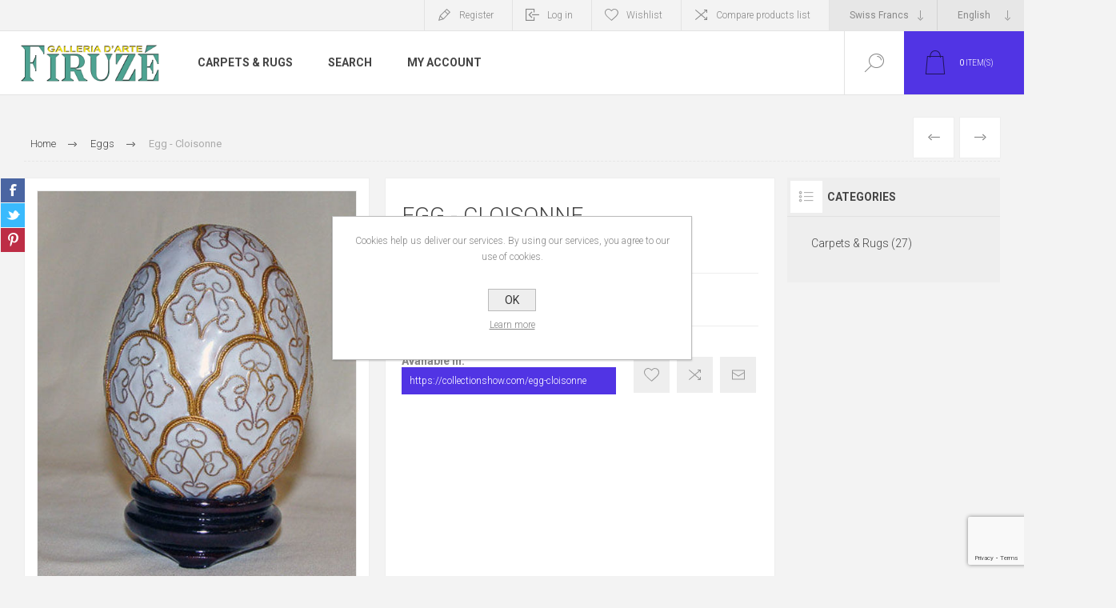

--- FILE ---
content_type: text/html; charset=utf-8
request_url: https://firuze.ch/egg-cloisonne
body_size: 12188
content:


<!DOCTYPE html>
<html lang="en" dir="ltr" class="html-product-details-page">
<head>
    <title>Firuze. Egg - Cloisonne</title>
    <meta http-equiv="Content-type" content="text/html;charset=UTF-8" />
    <meta name="description" content="HAND PAINTED HAND CRAFTED - EGG CLOISONNE" />
    <meta name="keywords" content="" />
    <meta name="generator" content="nopCommerce" />
    <meta name="viewport" content="width=device-width, initial-scale=1.0, minimum-scale=1.0, maximum-scale=2.0" />
    <link rel="preload" as="font" href="/Themes/Pacific/Content/fonts/pacific.woff" crossorigin />
    <link href="https://fonts.googleapis.com/css2?family=Roboto:wght@300;400;700&display=swap" rel="stylesheet">
    <meta property="og:type" content="product" />
<meta property="og:title" content="Egg - Cloisonne" />
<meta property="og:description" content="HAND PAINTED HAND CRAFTED - EGG CLOISONNE" />
<meta property="og:image" content="https://firuze.ch/images/thumbs/0000549_egg-cloisonne_625.jpeg" />
<meta property="og:image:url" content="https://firuze.ch/images/thumbs/0000549_egg-cloisonne_625.jpeg" />
<meta property="og:url" content="https://firuze.ch/egg-cloisonne" />
<meta property="og:site_name" content="Firuz&#xE9; SA" />
<meta property="twitter:card" content="summary" />
<meta property="twitter:site" content="Firuz&#xE9; SA" />
<meta property="twitter:title" content="Egg - Cloisonne" />
<meta property="twitter:description" content="HAND PAINTED HAND CRAFTED - EGG CLOISONNE" />
<meta property="twitter:image" content="https://firuze.ch/images/thumbs/0000549_egg-cloisonne_625.jpeg" />
<meta property="twitter:url" content="https://firuze.ch/egg-cloisonne" />

    

    
    
    
    
    

    


    

    <link rel="stylesheet" type="text/css" href="/css/Product.Head.styles.css?v=era6rhljf_lIkp4X62RQz1C8ECI" />
    

<style>

    .product-details-page .full-description {
        display: none;
    }
    .product-details-page .ui-tabs .full-description {
        display: block;
    }
    .product-details-page .tabhead-full-description {
        display: none;
    }
    

    .product-details-page .product-specs-box {
        display: none;
    }
    .product-details-page .ui-tabs .product-specs-box {
        display: block;
    }
    .product-details-page .ui-tabs .product-specs-box .title {
        display: none;
    }
    
</style><!-- Global site tag (gtag.js) - Google Analytics -->
                <script async src='https://www.googletagmanager.com/gtag/js?id=UA-0000000-0'></script>
                <script>
                  window.dataLayer = window.dataLayer || [];
                  function gtag(){dataLayer.push(arguments);}
                  gtag('js', new Date());

                  gtag('config', 'UA-0000000-0');
                  
                  
                </script>

    
    
    
    <link rel="shortcut icon" href="/icons/icons_3/bridge.ico">
    
    
    <!--Powered by nopCommerce - https://www.nopCommerce.com-->

<!-- Google Tag Manager -->

<!-- End Google Tag Manager -->
</head>
<body class="product-details-page-body">
<!-- Google Tag Manager (noscript) -->
<noscript><iframe src="https://www.googletagmanager.com/ns.html?id=GTM-WR2L68G"
height="0" width="0" style="display:none;visibility:hidden"></iframe></noscript>
<!-- End Google Tag Manager (noscript) -->
    <input name="__RequestVerificationToken" type="hidden" value="CfDJ8PRLrzw2Z01NsljA-A-VIg-OtGvlPdBxM1bWOuBMFAfMqarmzzFIRvW_sQ2ttENMM9AUgl2k2BOAFR3ZFyr9CcXNKTHwPOj83Ygmyn0J0yKeI7C4GeIV1xEMxVmdlgC5Nlwn9HsM9JJPPnDnujKDIII" />
    


<div class="ajax-loading-block-window" style="display: none">
</div>
<div id="dialog-notifications-success" title="Notification" style="display:none;">
</div>
<div id="dialog-notifications-error" title="Error" style="display:none;">
</div>
<div id="dialog-notifications-warning" title="Warning" style="display:none;">
</div>
<div id="bar-notification" class="bar-notification-container" data-close="Close">
</div>

<!--[if lte IE 8]>
    <div style="clear:both;height:59px;text-align:center;position:relative;">
        <a href="http://www.microsoft.com/windows/internet-explorer/default.aspx" target="_blank">
            <img src="/Themes/Pacific/Content/img/ie_warning.jpg" height="42" width="820" alt="You are using an outdated browser. For a faster, safer browsing experience, upgrade for free today." />
        </a>
    </div>
<![endif]-->

<div class="master-wrapper-page">
<div class="header">
    
    <div class="responsive-strip">
        <div class="responsive-logo-wrapper">
            



<a href="/" class="logo">


<img alt="Firuz&#xE9; SA" src="https://firuze.ch/images/thumbs/0003481_firuze-animation3.gif" /></a>
        </div>
    </div>
    <div class="header-upper">
        <div class="header-selectors-wrapper">
            
            

    <div class="currency-selector">
            <select id="customerCurrency" name="customerCurrency" onchange="setLocation(this.value);" aria-label="Currency selector"><option selected="selected" value="https://firuze.ch/changecurrency/13?returnUrl=%2Fegg-cloisonne">Swiss Francs</option>
<option value="https://firuze.ch/changecurrency/6?returnUrl=%2Fegg-cloisonne">Euro</option>
<option value="https://firuze.ch/changecurrency/1?returnUrl=%2Fegg-cloisonne">US Dollar</option>
<option value="https://firuze.ch/changecurrency/3?returnUrl=%2Fegg-cloisonne">British Pound</option>
</select>
    </div>

                <div class="desktop-language-selector">
            <select id="customerlanguage" name="customerlanguage" onchange="setLocation(this.value);" aria-label="Languages selector"><option selected="selected" value="https://firuze.ch/changelanguage/1?returnurl=%2Fegg-cloisonne">English</option>
<option value="https://firuze.ch/changelanguage/3?returnurl=%2Fegg-cloisonne">Italiano</option>
<option value="https://firuze.ch/changelanguage/4?returnurl=%2Fegg-cloisonne">Fran&#xE7;ais</option>
<option value="https://firuze.ch/changelanguage/5?returnurl=%2Fegg-cloisonne">Deutsch</option>
</select>
    </div>
    <div class="mobile-language-selector">
        <div class="current-language-image">
            <img title='English' alt='English' src="/images/flags/us.png " />
        </div>
        <select id="customerlanguage" name="customerlanguage" onchange="setLocation(this.value);"><option selected="selected" value="https://firuze.ch/changelanguage/1?returnurl=%2Fegg-cloisonne">English</option>
<option value="https://firuze.ch/changelanguage/3?returnurl=%2Fegg-cloisonne">Italiano</option>
<option value="https://firuze.ch/changelanguage/4?returnurl=%2Fegg-cloisonne">Fran&#xE7;ais</option>
<option value="https://firuze.ch/changelanguage/5?returnurl=%2Fegg-cloisonne">Deutsch</option>
</select>
    </div>

            
        </div>
        <div class="header-links-wrapper">
            <div class="header-links">
                



        <div class="hedar-links-item">
            <a href="/register?returnUrl=%2Fegg-cloisonne" class="ico-register">Register</a>
        </div>
    <div class="hedar-links-item">
        <a href="/login?returnUrl=%2Fegg-cloisonne" class="ico-login">Log in</a>
    </div>
    <div class="hedar-links-item">
        <a href="/wishlist" class="ico-wishlist">
            <span class="wishlist-label">Wishlist</span>

        </a>
    </div>
    <div class="hedar-links-item">
        <a href="/compareproducts" class="ico-compare">Compare products list</a>
    </div>



            </div>
        </div>
        
    </div>
    <div class="header-lower">
        <div class="header-logo">
            



<a href="/" class="logo">


<img alt="Firuz&#xE9; SA" src="https://firuze.ch/images/thumbs/0003481_firuze-animation3.gif" /></a>
        </div>
        <div class="header-menu">
            <div class="menu-button">
                <div class="menu-open" title="Menu">
                    <span class="menu-icon-line"></span>
                    <span class="menu-icon-line"></span>
                    <span class="menu-icon-line"></span>
                </div>
                <div class="menu-close" title="Close"></div>
            </div>
            <div class="menu-header">
                



        <div class="hedar-links-item">
            <a href="/register?returnUrl=%2Fegg-cloisonne" class="ico-register">Register</a>
        </div>
    <div class="hedar-links-item">
        <a href="/login?returnUrl=%2Fegg-cloisonne" class="ico-login">Log in</a>
    </div>
    <div class="hedar-links-item">
        <a href="/wishlist" class="ico-wishlist">
            <span class="wishlist-label">Wishlist</span>

        </a>
    </div>
    <div class="hedar-links-item">
        <a href="/compareproducts" class="ico-compare">Compare products list</a>
    </div>



                
                

    <div class="currency-selector">
            <select id="customerCurrency" name="customerCurrency" onchange="setLocation(this.value);" aria-label="Currency selector"><option selected="selected" value="https://firuze.ch/changecurrency/13?returnUrl=%2Fegg-cloisonne">Swiss Francs</option>
<option value="https://firuze.ch/changecurrency/6?returnUrl=%2Fegg-cloisonne">Euro</option>
<option value="https://firuze.ch/changecurrency/1?returnUrl=%2Fegg-cloisonne">US Dollar</option>
<option value="https://firuze.ch/changecurrency/3?returnUrl=%2Fegg-cloisonne">British Pound</option>
</select>
    </div>

                    <div class="desktop-language-selector">
            <select id="customerlanguage" name="customerlanguage" onchange="setLocation(this.value);" aria-label="Languages selector"><option selected="selected" value="https://firuze.ch/changelanguage/1?returnurl=%2Fegg-cloisonne">English</option>
<option value="https://firuze.ch/changelanguage/3?returnurl=%2Fegg-cloisonne">Italiano</option>
<option value="https://firuze.ch/changelanguage/4?returnurl=%2Fegg-cloisonne">Fran&#xE7;ais</option>
<option value="https://firuze.ch/changelanguage/5?returnurl=%2Fegg-cloisonne">Deutsch</option>
</select>
    </div>
    <div class="mobile-language-selector">
        <div class="current-language-image">
            <img title='English' alt='English' src="/images/flags/us.png " />
        </div>
        <select id="customerlanguage" name="customerlanguage" onchange="setLocation(this.value);"><option selected="selected" value="https://firuze.ch/changelanguage/1?returnurl=%2Fegg-cloisonne">English</option>
<option value="https://firuze.ch/changelanguage/3?returnurl=%2Fegg-cloisonne">Italiano</option>
<option value="https://firuze.ch/changelanguage/4?returnurl=%2Fegg-cloisonne">Fran&#xE7;ais</option>
<option value="https://firuze.ch/changelanguage/5?returnurl=%2Fegg-cloisonne">Deutsch</option>
</select>
    </div>

            </div>
            <div class="menu-body">

<input type="hidden" value="false" id="isRtlEnabled" />

<ul class="top-menu">
    

<li>
        <a class="with-subcategories" href="/carpets-rugs">Carpets  &amp; Rugs</a>
        <div class="plus-button"></div>
        <div class="sublist-wrap">
            <ul class="sublist">
                <li class="back-button">
                    <span>Back</span>
                </li>

<li>
            <a href="/tabriz">Tabriz (11)</a>
</li>
<li>
            <a href="/chobi">T&#xFC;rkiye (0)</a>
</li>
<li>
            <a href="/persian-carpet-afshari">Afshari (1)</a>
</li>
<li>
            <a href="/varamin">Varamin (2)</a>
</li>
<li>
            <a href="/yalameh">Yalameh (1)</a>
</li>
<li>
            <a href="/shiraz">Shiraz (1)</a>
</li>
<li>
            <a href="/cicenia">Cicenia (0)</a>
</li>
<li>
            <a href="/kerman-2">Kerman (1)</a>
</li>
<li>
            <a href="/kazak-2">Kazak (1)</a>
</li>
<li>
            <a href="/caucaso-2">Caucaso (7)</a>
</li>
<li>
            <a href="/shirvan">Shirvan (1)</a>
</li>
<li>
            <a href="/senneh">Senneh (0)</a>
</li>
<li>
            <a href="/yagchbadil">Yagchbadil (1)</a>
</li>            </ul>
        </div>
</li>        <li><a href="/search">Search</a></li>
        <li><a href="/customer/info">My account</a></li>
    
</ul>            </div>
        </div>
        <div class="search-box store-search-box">
            <form method="get" id="small-search-box-form" action="/search">
        <input type="text" class="search-box-text" id="small-searchterms" autocomplete="off" name="q" placeholder="Search store" aria-label="Search store" />

    <!--Kendo scripts should be included before kendo.all.min.js in case we have HelpDesk. That is why we use Append to place them at the top of any other scripts -->

   






<input type="hidden" class="instantSearchResourceElement"
       data-highlightFirstFoundElement="false"
       data-minKeywordLength="3"
       data-defaultProductSortOption="0"
       data-instantSearchUrl="/instantSearchFor"
       data-searchPageUrl="/search"
       data-searchInProductDescriptions="true"
       data-numberOfVisibleProducts="5"
       data-noResultsResourceText=" No data found."/>

        <button type="submit" class="button-1 search-box-button">Search</button>
            
</form>
            <div class="search-box-opener">Search</div>
        </div>
        <div class="header-flyout-cart">
            <div class="mobile-flyout-cart-toggle" title="Close">
                <span class="first"></span>
                <span class="second"></span>
            </div>
            
<div class="flyout-cart-wrapper" data-flyoutCartUrl="/PacificTheme/FlyoutShoppingCart">
    <div id="topcartlink" class="flyout-cart-link" title="Shopping cart">
        <a href="/cart" class="ico-cart no-items-in-cart">
            <span class="cart-qty-number-mobile">0</span>
            <span class="cart-qty-number-desktop"><strong>0</strong> item(s)</span>
            <span class="cart-qty sub-total"></span>
        </a>        
    </div>
    <div id="flyout-cart" class="flyout-cart">
        <div class="mini-shopping-cart">
            <div class="count no-items-in-cart">
You have no items in your shopping cart.            </div>
        </div>
    </div>
</div>
        </div>
    </div>
    
</div>    
    <div class="overlayOffCanvas"></div>
    <div class="master-wrapper-content">
        


    
    
    
    

<div class="ajaxCartInfo" data-getAjaxCartButtonUrl="/NopAjaxCart/GetAjaxCartButtonsAjax"
     data-productPageAddToCartButtonSelector=".add-to-cart-button"
     data-productBoxAddToCartButtonSelector=".product-box-add-to-cart-button"
     data-productBoxProductItemElementSelector=".product-item"
     data-useNopNotification="False"
     data-nopNotificationCartResource="The product has been added to your &lt;a href=&quot;/cart&quot;&gt;shopping cart&lt;/a&gt;"
     data-nopNotificationWishlistResource="The product has been added to your &lt;a href=&quot;/wishlist&quot;&gt;wishlist&lt;/a&gt;"
     data-enableOnProductPage="True"
     data-enableOnCatalogPages="True"
     data-miniShoppingCartQuatityFormattingResource="({0})"
     data-miniWishlistQuatityFormattingResource="({0})"
     data-addToWishlistButtonSelector=".add-to-wishlist-button">
</div>

<input id="addProductVariantToCartUrl" name="addProductVariantToCartUrl" type="hidden" value="/AddProductFromProductDetailsPageToCartAjax" />
<input id="addProductToCartUrl" name="addProductToCartUrl" type="hidden" value="/AddProductToCartAjax" />
<input id="miniShoppingCartUrl" name="miniShoppingCartUrl" type="hidden" value="/MiniShoppingCart" />
<input id="flyoutShoppingCartUrl" name="flyoutShoppingCartUrl" type="hidden" value="/NopAjaxCartFlyoutShoppingCart" />
<input id="checkProductAttributesUrl" name="checkProductAttributesUrl" type="hidden" value="/CheckIfProductOrItsAssociatedProductsHasAttributes" />
<input id="getMiniProductDetailsViewUrl" name="getMiniProductDetailsViewUrl" type="hidden" value="/GetMiniProductDetailsView" />
<input id="flyoutShoppingCartPanelSelector" name="flyoutShoppingCartPanelSelector" type="hidden" value=".flyout-cart-wrapper" />
<input id="shoppingCartMenuLinkSelector" name="shoppingCartMenuLinkSelector" type="hidden" value=".cart-qty-number-mobile, .cart-qty-number-desktop strong" />
<input id="wishlistMenuLinkSelector" name="wishlistMenuLinkSelector" type="hidden" value=".wishlist-qty" />














<div id="product-ribbon-info" data-productid="203"
     data-productboxselector=".product-item, .item-holder"
     data-productboxpicturecontainerselector=".picture, .item-picture"
     data-productpagepicturesparentcontainerselector=".product-essential"
     data-productpagebugpicturecontainerselector=".picture"
     data-retrieveproductribbonsurl="/RetrieveProductRibbons">
</div>

    
    
    
    
    
    
    

<div class="quickViewData" data-productselector=".product-item"
     data-productselectorchild=".buttons"
     data-retrievequickviewurl="/quickviewdata"
     data-quickviewbuttontext="Quick View"
     data-quickviewbuttontitle="Quick View"
     data-isquickviewpopupdraggable="False"
     data-enablequickviewpopupoverlay="True"
     data-accordionpanelsheightstyle="auto"
     data-getquickviewbuttonroute="/getquickviewbutton">
</div>
        
        <div class="master-column-wrapper">
            


<div class="center-1">
    
    



<div class="page product-details-page product-page-layout-one">
    <div class="page-body">
        
        <div class="product-details-top">
                <div class="breadcrumb">
            <ul itemscope itemtype="http://schema.org/BreadcrumbList">
                
                <li>
                    <span>
                        <a href="/">
                            <span>Home</span>
                        </a>
                    </span>
                    <span class="delimiter">/</span>
                </li>
                    <li itemprop="itemListElement" itemscope itemtype="http://schema.org/ListItem">
                        <a href="/eggs" itemprop="item">
                            <span itemprop="name">Eggs</span>
                        </a>
                        <span class="delimiter">/</span>
                        <meta itemprop="position" content="1" />
                    </li>
                
                <li itemprop="itemListElement" itemscope itemtype="http://schema.org/ListItem">
                    <strong class="current-item" itemprop="name">Egg - Cloisonne</strong>
                    <span itemprop="item" itemscope itemtype="http://schema.org/Thing" 
                          id="/egg-cloisonne">
                    </span>
                    <meta itemprop="position" content="2" />
                    
                </li>
            </ul>
    </div>

			





<div class="prev-next-product">
        <div class="previous-product">
            <a href="/chick-in-egg" title="Chick in Egg"><span class="previous-product-label">Previous</span><span class="previous-product-title">Chick in Egg</span></a>
        </div>

        <div class="next-product">
            <a href="/copy-of-egg-cloisonne" title="Egg - Cloisonne"><span class="next-product-label">Next</span><span class="next-product-title">Egg - Cloisonne</span></a>
        </div>
</div>
        </div>
        <form method="post" id="product-details-form" action="/egg-cloisonne">



<!--Microdata-->
<div  itemscope itemtype="http://schema.org/Product">
    <meta itemprop="name" content="Egg - Cloisonne"/>
    <meta itemprop="sku"/>
    <meta itemprop="gtin"/>
    <meta itemprop="mpn"/>
    <meta itemprop="description" content="HAND PAINTED HAND CRAFTED - EGG CLOISONNE"/>
    <meta itemprop="image" content="https://firuze.ch/images/thumbs/0000549_egg-cloisonne_625.jpeg"/>
    <div itemprop="offers" itemscope itemtype="http://schema.org/Offer">
        <meta itemprop="url" content="https://firuze.ch/egg-cloisonne"/>
        <meta itemprop="price" content="40.00"/>
        <meta itemprop="priceCurrency" content="CHF"/>
        <meta itemprop="priceValidUntil"/>
        <meta itemprop="availability" content="http://schema.org/InStock" />
    </div>
    <div itemprop="review" itemscope itemtype="http://schema.org/Review">
        <meta itemprop="author" content="ALL"/>
        <meta itemprop="url" content="/productreviews/203"/>
    </div>
</div>
            <div class="product-content-wrapper" data-productid="203">
                <div class="product-essential">
                    
                    <div class="equalizer-box">
                        <div class="gallery-wrapper equalize">
                                <!--product pictures-->


        
        

<div class="gallery">
    
        <div class="picture">

                <div class="product-image-holder">
                    <img alt="Picture of Egg - Cloisonne" src="https://firuze.ch/images/thumbs/0000549_egg-cloisonne_625.jpeg" title="Picture of Egg - Cloisonne" id="main-product-img-203" />
                </div>
        </div>
	        <div class="picture-thumbs">
	                <a class="thumb-item" href="https://firuze.ch/images/thumbs/0000549_egg-cloisonne.jpeg" alt="Picture of Egg - Cloisonne" title="Picture of Egg - Cloisonne">
	                    <img src="https://firuze.ch/images/thumbs/0000549_egg-cloisonne_150.jpeg" alt="Picture of Egg - Cloisonne" title="Picture of Egg - Cloisonne" data-defaultsize="https://firuze.ch/images/thumbs/0000549_egg-cloisonne_625.jpeg" data-fullsize="https://firuze.ch/images/thumbs/0000549_egg-cloisonne.jpeg" />
	                </a>
	                <a class="thumb-item" href="https://firuze.ch/images/thumbs/0000550_egg-cloisonne.jpeg" alt="Picture of Egg - Cloisonne" title="Picture of Egg - Cloisonne">
	                    <img src="https://firuze.ch/images/thumbs/0000550_egg-cloisonne_150.jpeg" alt="Picture of Egg - Cloisonne" title="Picture of Egg - Cloisonne" data-defaultsize="https://firuze.ch/images/thumbs/0000550_egg-cloisonne_625.jpeg" data-fullsize="https://firuze.ch/images/thumbs/0000550_egg-cloisonne.jpeg" />
	                </a>
	                <a class="thumb-item" href="https://firuze.ch/images/thumbs/0000551_egg-cloisonne.jpeg" alt="Picture of Egg - Cloisonne" title="Picture of Egg - Cloisonne">
	                    <img src="https://firuze.ch/images/thumbs/0000551_egg-cloisonne_150.jpeg" alt="Picture of Egg - Cloisonne" title="Picture of Egg - Cloisonne" data-defaultsize="https://firuze.ch/images/thumbs/0000551_egg-cloisonne_625.jpeg" data-fullsize="https://firuze.ch/images/thumbs/0000551_egg-cloisonne.jpeg" />
	                </a>
	        </div>
	        
	        
    
</div>                            



<div class="product-social-buttons">
    <ul class="product-social-sharing">
        <li>
            <!-- Facebook -->
            <a class="facebook" title="Share on Facebook" href="javascript:openShareWindow('http://www.facebook.com/sharer.php?u=https://firuze.ch/egg-cloisonne')">Share on Facebook</a>
        </li>
        <li>
            <!-- Twitter -->
            <a class="twitter" title="Share on Twitter" href="javascript:openShareWindow('http://twitter.com/share?url=https://firuze.ch/egg-cloisonne')">Share on Twitter</a>
        </li>
        <li>
            <!-- Pinterest -->
            <a class="pinterest" title="Share on Pinterest" href="javascript:void((function()%7Bvar%20e=document.createElement('script');e.setAttribute('type','text/javascript');e.setAttribute('charset','UTF-8');e.setAttribute('src','https://assets.pinterest.com/js/pinmarklet.js?r='+Math.random()*99999999);document.body.appendChild(e)%7D)());">Share on Pinterest</a>
        </li>
    </ul>

    
</div>

                        </div>
                        <div class="overview-wrapper equalize">
                            <div class="overview">
								
                                
                                <div class="product-overview-top">
                                    <div class="product-name">
                                        <h1>
                                            Egg - Cloisonne
                                        </h1>
                                    </div>
                                    <!--product reviews-->
                                    
                                </div>
                                    <div class="short-description">
                                        HAND PAINTED HAND CRAFTED - EGG CLOISONNE
                                    </div>
                                <!--price-->
    <div class="prices">
            <div class="product-price">
                <span  id="price-value-203" class="price-value-203" >
                    CHF 40.00
                </span>
            </div>
    </div>
                                <!--SKU, MAN, GTIN, vendor-->
                                <!--availability-->
                                

                                <!--delivery-->
                                

                                <!--estimate shipping-->
                                


                                <!--attributes-->
                                <!--gift card-->
                                <!--rental info-->

                                <div class="overview-buttons-wrapper">
                                    <!--wishlist, compare, email a friend-->
                                    <div class="overview-buttons">
                            			
    <div class="add-to-wishlist">
        <button type="button" id="add-to-wishlist-button-203" class="button-2 add-to-wishlist-button" title="Add to wishlist" data-productid="203" onclick="AjaxCart.addproducttocart_details('/addproducttocart/details/203/2', '#product-details-form');return false;">Add to wishlist</button>
    </div>
                                            <div class="compare-products">
        <button type="button" class="button-2 add-to-compare-list-button" title="Add to compare list" onclick="AjaxCart.addproducttocomparelist('/compareproducts/add/203');return false;">Add to compare list</button>
    </div>

                                            <div class="email-a-friend">
        <button type="button" class="button-2 email-a-friend-button" title="Email a friend" onclick="setLocation('/productemailafriend/203')">Email a friend</button>
    </div>

                                        <!--sample download-->
                                        
                            			
                                    </div>
                                    <!--add to cart-->
                                            <h3>Available in:</h3><div style="background-color: #5134e4; color: white; padding: 10px; max-width: 60%;"><a href="https://collectionshow.com/egg-cloisonne" target="_blank">https://collectionshow.com/egg-cloisonne</a></div>
                                </div>
                        		
                            </div>
                        </div>
                    </div>

    

    
    
    
    <div id="quickTabs" class="productTabs "
         data-ajaxEnabled="false"
         data-productReviewsAddNewUrl="/ProductTab/ProductReviewsTabAddNew/203"
         data-productContactUsUrl="/ProductTab/ProductContactUsTabAddNew/203"
         data-couldNotLoadTabErrorMessage="Couldn&#x27;t load this tab.">
        
<div class="productTabs-header">
    <ul>
            <li>
                <a href="#quickTab-description">Overview</a>
            </li>
            <li>
                <a href="#quickTab-contact_us">Contact Us</a>
            </li>
    </ul>
</div>
<div class="productTabs-body">
        <div id="quickTab-description">
            <div class="full-description">
    <p>indicative height: cm 10</p>
<p>(wooden base not included)</p>
<p>&nbsp;</p>
</div>
        </div>
        <div id="quickTab-contact_us">
            

<div id="contact-us-tab" class="contact-page write-review">
    <div class="form-fields">
        <div class="inputs">
            <label for="FullName">Your name</label>
            <input placeholder="Enter your name." class="contact_tab_fullname review-title" type="text" data-val="true" data-val-required="Enter your name" id="FullName" name="FullName" value="" />
            <span class="required">*</span>
            <span class="field-validation-valid" data-valmsg-for="FullName" data-valmsg-replace="true"></span>
        </div>
        <div class="inputs">
            <label for="Email">Your email</label>
            <input placeholder="Enter your email address." class="contact_tab_email review-title" type="email" data-val="true" data-val-email="Wrong email" data-val-required="Enter email" id="Email" name="Email" value="" />
            <span class="required">*</span>
            <span class="field-validation-valid" data-valmsg-for="Email" data-valmsg-replace="true"></span>
        </div>
        <div class="inputs">
            <label for="Enquiry">Enquiry</label>
            <textarea placeholder="Enter your enquiry." class="contact_tab_enquiry review-text" data-val="true" data-val-required="Enter enquiry" id="Enquiry" name="Enquiry">
</textarea>
            <span class="required">*</span>
            <span class="field-validation-valid" data-valmsg-for="Enquiry" data-valmsg-replace="true"></span>
        </div>

            <div><input id="g-recaptcha-response_captcha_364152929" name="g-recaptcha-response" type="hidden"></input><script>
                var onloadCallbackcaptcha_364152929 = function() {
                    var form = $('input[id="g-recaptcha-response_captcha_364152929"]').closest('form');
                    var btn = $(form.find(':submit')[0]);

                    var loaded = false;
                    var isBusy = false;
                    btn.on('click', function (e) {
                        if (!isBusy) {
                            isBusy = true;
                            grecaptcha.execute('6Ld5woMqAAAAAOeV1n5-VrGW9TjQ1VbS9eemkX1b', { 'action': 'ProductDetails' }).then(function(token) {
                                $('#g-recaptcha-response_captcha_364152929', form).val(token);
                                loaded = true;
                                btn.click();
                            });
                        }
                        return loaded;
                    });
                }
            </script><script async="" defer="" src="https://www.google.com/recaptcha/api.js?onload=onloadCallbackcaptcha_364152929&amp;render=6Ld5woMqAAAAAOeV1n5-VrGW9TjQ1VbS9eemkX1b&amp;hl=en"></script></div>
    </div>
    <div class="buttons">
        <button type="button" id="send-contact-us-form" name="send-email" class="button-1 contact-us-button" >Submit</button>
    </div>
</div>
        </div>
</div>
    </div>
                        <div class="product-collateral">
                                <div class="full-description">
                                    <p>indicative height: cm 10</p>
<p>(wooden base not included)</p>
<p>&nbsp;</p>
                                </div>
                            


                            
                        </div>
                </div>
                <div class="product-page-grids side-grids">
                    
                    
                            <div class="block block-category-navigation">
                                <div class="title">
                                    <strong>Categories</strong>
                                </div>
                                

    <div id="CategoryNavigationList" class="listbox">
        <ul class="list">
        <li class="inactive">
            <a href="/carpets-rugs">Carpets  &amp; Rugs
 (27)            </a>
        </li>
        </ul>
    </div>

                            </div>
                </div>
            </div>
        <input name="__RequestVerificationToken" type="hidden" value="CfDJ8PRLrzw2Z01NsljA-A-VIg-OtGvlPdBxM1bWOuBMFAfMqarmzzFIRvW_sQ2ttENMM9AUgl2k2BOAFR3ZFyr9CcXNKTHwPOj83Ygmyn0J0yKeI7C4GeIV1xEMxVmdlgC5Nlwn9HsM9JJPPnDnujKDIII" /></form>
        
    </div>
</div>

    
</div>

        </div>
        
    </div>
    

<div class="footer">
    <div class="footer-upper">
        <div class="footer-blocks-wrapper center">
            <div class="footer-block-center">
                <div class="newsletter">
    <div class="title">
        <strong>Newsletter</strong>
    </div>
    <div class="newsletter-subscribe" id="newsletter-subscribe-block">
        <div class="newsletter-email">
            <input id="newsletter-email" class="newsletter-subscribe-text" placeholder="Enter your email here..." aria-label="Sign up for our newsletter" type="email" name="NewsletterEmail" value="" />
            <button type="button" id="newsletter-subscribe-button" class="button-1 newsletter-subscribe-button">
                <span>Subscribe</span>
            </button>
        </div>
        <div class="newsletter-validation">
            <span id="subscribe-loading-progress" style="display: none;" class="please-wait">Wait...</span>
            <span class="field-validation-valid" data-valmsg-for="NewsletterEmail" data-valmsg-replace="true"></span>
        </div>
    </div>
    <div class="newsletter-result" id="newsletter-result-block"></div>
    
</div>
                



<ul class="social-sharing">
        <li><a target="_blank" class="rss" href="/news/rss/1"></a></li>
</ul>
            </div>
        </div>
        <div class="footer-blocks-wrapper left">
            <div class="footer-block contact">
                <div class="title">
                    <strong>Contacts</strong>
                </div>
                <ul class="list footer-collapse">
                    <li class="phone">
                        <span>Phone. +4191 923 53 10 / WhatsApp +41793539784</span>
                    </li>
                    <li class="work-time">
                        <span>Mon-Sat : 10:00 - 11:00 AM / 02:00 - 06:30 PM (CET)</span>
                    </li>
                    <li class="e-mail">
                        <span>	info@collectionshow.com</span>
                    </li>
                    <li class="address-city">
                        <span>Lugano, Switzerland</span>
                    </li>
                    <li class="address-street">
                        <span>MADAEN Tappeti - Via La Santa 18 - 6962 Viganello (Lugano) - Switzerland</span>
                    </li>
                </ul>
            </div>
            <div class="footer-block information">
                <div class="title">
                    <strong>Information</strong>
                </div>
                <ul class="list footer-collapse">                    
                        <li><a href="/sitemap">Sitemap</a></li>
                        <li><a href="/data-protection-online-shop">Data Protection Online Shop</a></li>
                        <li><a href="/shipping-returns">Shipping &amp; returns</a></li>
                        <li><a href="/conditions-of-use">Conditions of Use</a></li>
                </ul>
            </div>
        </div>
        <div class="footer-blocks-wrapper right">
            <div class="footer-block service">
                <div class="title">
                    <strong>Customer Service</strong>
                </div>
                <ul class="list footer-collapse">
	                    <li><a href="/search">Search</a> </li>
                        <li><a href="/recentlyviewedproducts">Recently viewed products</a></li>
	                    <li><a href="/compareproducts">Compare products list</a></li>
                </ul>
            </div>
            <div class="footer-block account">
                <div class="title">
                    <strong>My Account</strong>
                </div>
                <ul class="list footer-collapse">
	                    <li><a href="/customer/info">My account</a></li>
	                    <li><a href="/order/history">Orders</a></li>
	                    <li><a href="/customer/addresses">Addresses</a></li>
	                    <li><a href="/cart">Shopping cart</a></li>
	                    <li><a href="/wishlist">Wishlist</a></li>
	                    <li><a href="/vendor/apply">Apply for vendor account</a></li>
                </ul>
            </div> 
        </div>     
    </div>
    <div class="footer-lower">
        <div class="footer-lower-left">
            <span style="text-align: right;"><img src="https://www.collectionshow.com/images/Saferpay_payment_methods.png" style="height: 50px; width: auto;"/></span>
                <div class="footer-powered-by">
                    Powered by <a href="https://www.nopcommerce.com/" target="_blank" rel=nofollow>nopCommerce</a>
                </div>
        </div>
        <div class="footer-lower-right">
            <div class="footer-disclaimer">
                Copyright &copy; 2026 Firuzé SA. All rights reserved.
            </div>
            </div>
        
    </div>
    
</div>
</div>

<div id="eu-cookie-bar-notification" class="eu-cookie-bar-notification">
    <div class="content">
        <div class="text">Cookies help us deliver our services. By using our services, you agree to our use of cookies.</div>
        <div class="buttons-more">
            <button type="button" class="ok-button button-1" id="eu-cookie-ok">OK</button>
            <a class="learn-more">Learn more</a>
        </div>
    </div>
</div>


    <div class="scroll-back-button" id="goToTop"></div>
    <script type="text/javascript" src="/js/Product.Footer.scripts.js?v=gNCEevdUdgQdZ6Lcg4A_aZq2O3k"></script><script type="text/javascript" src="/lib_npm/magnific-popup/jquery.magnific-popup.min.js?v=YuOR46wnkb8PnqNV7ZyYKshLCWY"></script>

    <script type="text/javascript">
	            $(document).ready(function() {
	                $('.picture-thumbs').magnificPopup(
	                    {
	                        type: 'image',
	                        delegate: 'a',
	                        removalDelay: 300,
	                        gallery: {
	                            enabled: true,
	                            navigateByImgClick: true,
	                            preload: [0, 1],
	                            tPrev: 'Previous (Left arrow key)',
	                            tNext: 'Next (Right arrow key)',
	                            tCounter: '%curr% of %total%'
	                        },
	                        tClose: 'Close (Esc)',
	                        tLoading: 'Loading...'
	                    });
	            });
	        </script>

<script type="text/javascript">
	            $(document).ready(function() {
	                $('.thumb-item > img').on('click',
	                    function() {
	                        $('#main-product-img-203').attr('src', $(this).attr('data-defaultsize'));
	                        $('#main-product-img-203').attr('title', $(this).attr('title'));
	                        $('#main-product-img-203').attr('alt', $(this).attr('alt'));
	                        $('#main-product-img-lightbox-anchor-203').attr('href', $(this).attr('data-fullsize'));
	                        $('#main-product-img-lightbox-anchor-203').attr('title', $(this).attr('title'));
	                    });
	            });
	        </script>

<script type="text/javascript">
        function openShareWindow(url) {
            var winWidth = 520;
            var winHeight = 400;
            var winTop = (screen.height / 2) - (winHeight / 2);
            var winLeft = (screen.width / 2) - (winWidth / 2);

            window.open(url, 'sharer', 'top=' + winTop + ',left=' + winLeft + ',toolbar=0,status=0,width=' + winWidth + ',height=' + winHeight);
        }
    </script>

<script id="instantSearchItemTemplate" type="text/x-kendo-template">
    <div class="instant-search-item" data-url="${ data.CustomProperties.Url }">
        <a class="iOS-temp" href="${ data.CustomProperties.Url }">
            <div class="img-block">
                <img src="${ data.DefaultPictureModel.ImageUrl }" alt="${ data.Name }" title="${ data.Name }" style="border: none">
            </div>
            <div class="detail">
                <div class="title">${ data.Name }</div>
                <div class="price"># var price = ""; if (data.ProductPrice.Price) { price = data.ProductPrice.Price } # #= price #</div>           
            </div>
        </a>
    </div>
</script>

<script type="text/javascript">
                $("#small-search-box-form").on("submit", function(event) {
                    if ($("#small-searchterms").val() == "") {
                        alert('Please enter some search keyword');
                        $("#small-searchterms").focus();
                        event.preventDefault();
                    }
                });
            </script>

<script type="text/javascript">
        var localized_data = {
            AjaxCartFailure: "Failed to add the product. Please refresh the page and try one more time."
        };
        AjaxCart.init(false, '.header-links .cart-qty', '.header-links .wishlist-qty', '.flyout-cart-wrapper', localized_data);
    </script>

<script type="text/javascript">
        function newsletter_subscribe(subscribe) {
            var subscribeProgress = $("#subscribe-loading-progress");
            subscribeProgress.show();
            var postData = {
                subscribe: subscribe,
                email: $("#newsletter-email").val()
            };
            addAntiForgeryToken(postData);
            $.ajax({
                cache: false,
                type: "POST",
                url: "/subscribenewsletter",
                data: postData,
                success: function(data) {
                    subscribeProgress.hide();
                    $("#newsletter-result-block").html(data.Result);
                    if (data.Success) {
                        $('#newsletter-subscribe-block').hide();
                        $('#newsletter-result-block').show();
                    } else {
                        $('#newsletter-result-block').fadeIn("slow").delay(2000).fadeOut("slow");
                    }
                },
                error: function(xhr, ajaxOptions, thrownError) {
                    alert('Failed to subscribe.');
                    subscribeProgress.hide();
                }
            });
        }

        $(document).ready(function () {
            $('#newsletter-subscribe-button').on('click', function () {
newsletter_subscribe('true');            });
            $("#newsletter-email").on("keydown", function (event) {
                if (event.keyCode == 13) {
                    $("#newsletter-subscribe-button").trigger("click");
                    return false;
                }
            });
        });
    </script>

<script type="text/javascript">
    $(document).ready(function () {
        $('#eu-cookie-bar-notification').show();

        $('#eu-cookie-ok').on('click', function () {
            var postData = {};
            addAntiForgeryToken(postData);

            $.ajax({
                cache: false,
                type: "POST",
                data: postData,
                url: "/eucookielawaccept",
                dataType: "json",
                success: function (data, textStatus, jqXHR) {
                    $('#eu-cookie-bar-notification').hide();
                },
                error: function (jqXHR, textStatus, errorThrown) {
                    alert('Cannot store value');
                }
            });
        });
    });
</script>

<script type="text/javascript">(function(w,d,s,l,i){w[l]=w[l]||[];w[l].push({'gtm.start':
new Date().getTime(),event:'gtm.js'});var f=d.getElementsByTagName(s)[0],
j=d.createElement(s),dl=l!='dataLayer'?'&l='+l:'';j.async=true;j.src=
'https://www.googletagmanager.com/gtm.js?id='+i+dl;f.parentNode.insertBefore(j,f);
})(window,document,'script','dataLayer','GTM-WR2L68G');</script>


</body>
</html>

--- FILE ---
content_type: text/html; charset=utf-8
request_url: https://www.google.com/recaptcha/api2/anchor?ar=1&k=6Ld5woMqAAAAAOeV1n5-VrGW9TjQ1VbS9eemkX1b&co=aHR0cHM6Ly9maXJ1emUuY2g6NDQz&hl=en&v=PoyoqOPhxBO7pBk68S4YbpHZ&size=invisible&anchor-ms=20000&execute-ms=30000&cb=rsd05fpxoliz
body_size: 48431
content:
<!DOCTYPE HTML><html dir="ltr" lang="en"><head><meta http-equiv="Content-Type" content="text/html; charset=UTF-8">
<meta http-equiv="X-UA-Compatible" content="IE=edge">
<title>reCAPTCHA</title>
<style type="text/css">
/* cyrillic-ext */
@font-face {
  font-family: 'Roboto';
  font-style: normal;
  font-weight: 400;
  font-stretch: 100%;
  src: url(//fonts.gstatic.com/s/roboto/v48/KFO7CnqEu92Fr1ME7kSn66aGLdTylUAMa3GUBHMdazTgWw.woff2) format('woff2');
  unicode-range: U+0460-052F, U+1C80-1C8A, U+20B4, U+2DE0-2DFF, U+A640-A69F, U+FE2E-FE2F;
}
/* cyrillic */
@font-face {
  font-family: 'Roboto';
  font-style: normal;
  font-weight: 400;
  font-stretch: 100%;
  src: url(//fonts.gstatic.com/s/roboto/v48/KFO7CnqEu92Fr1ME7kSn66aGLdTylUAMa3iUBHMdazTgWw.woff2) format('woff2');
  unicode-range: U+0301, U+0400-045F, U+0490-0491, U+04B0-04B1, U+2116;
}
/* greek-ext */
@font-face {
  font-family: 'Roboto';
  font-style: normal;
  font-weight: 400;
  font-stretch: 100%;
  src: url(//fonts.gstatic.com/s/roboto/v48/KFO7CnqEu92Fr1ME7kSn66aGLdTylUAMa3CUBHMdazTgWw.woff2) format('woff2');
  unicode-range: U+1F00-1FFF;
}
/* greek */
@font-face {
  font-family: 'Roboto';
  font-style: normal;
  font-weight: 400;
  font-stretch: 100%;
  src: url(//fonts.gstatic.com/s/roboto/v48/KFO7CnqEu92Fr1ME7kSn66aGLdTylUAMa3-UBHMdazTgWw.woff2) format('woff2');
  unicode-range: U+0370-0377, U+037A-037F, U+0384-038A, U+038C, U+038E-03A1, U+03A3-03FF;
}
/* math */
@font-face {
  font-family: 'Roboto';
  font-style: normal;
  font-weight: 400;
  font-stretch: 100%;
  src: url(//fonts.gstatic.com/s/roboto/v48/KFO7CnqEu92Fr1ME7kSn66aGLdTylUAMawCUBHMdazTgWw.woff2) format('woff2');
  unicode-range: U+0302-0303, U+0305, U+0307-0308, U+0310, U+0312, U+0315, U+031A, U+0326-0327, U+032C, U+032F-0330, U+0332-0333, U+0338, U+033A, U+0346, U+034D, U+0391-03A1, U+03A3-03A9, U+03B1-03C9, U+03D1, U+03D5-03D6, U+03F0-03F1, U+03F4-03F5, U+2016-2017, U+2034-2038, U+203C, U+2040, U+2043, U+2047, U+2050, U+2057, U+205F, U+2070-2071, U+2074-208E, U+2090-209C, U+20D0-20DC, U+20E1, U+20E5-20EF, U+2100-2112, U+2114-2115, U+2117-2121, U+2123-214F, U+2190, U+2192, U+2194-21AE, U+21B0-21E5, U+21F1-21F2, U+21F4-2211, U+2213-2214, U+2216-22FF, U+2308-230B, U+2310, U+2319, U+231C-2321, U+2336-237A, U+237C, U+2395, U+239B-23B7, U+23D0, U+23DC-23E1, U+2474-2475, U+25AF, U+25B3, U+25B7, U+25BD, U+25C1, U+25CA, U+25CC, U+25FB, U+266D-266F, U+27C0-27FF, U+2900-2AFF, U+2B0E-2B11, U+2B30-2B4C, U+2BFE, U+3030, U+FF5B, U+FF5D, U+1D400-1D7FF, U+1EE00-1EEFF;
}
/* symbols */
@font-face {
  font-family: 'Roboto';
  font-style: normal;
  font-weight: 400;
  font-stretch: 100%;
  src: url(//fonts.gstatic.com/s/roboto/v48/KFO7CnqEu92Fr1ME7kSn66aGLdTylUAMaxKUBHMdazTgWw.woff2) format('woff2');
  unicode-range: U+0001-000C, U+000E-001F, U+007F-009F, U+20DD-20E0, U+20E2-20E4, U+2150-218F, U+2190, U+2192, U+2194-2199, U+21AF, U+21E6-21F0, U+21F3, U+2218-2219, U+2299, U+22C4-22C6, U+2300-243F, U+2440-244A, U+2460-24FF, U+25A0-27BF, U+2800-28FF, U+2921-2922, U+2981, U+29BF, U+29EB, U+2B00-2BFF, U+4DC0-4DFF, U+FFF9-FFFB, U+10140-1018E, U+10190-1019C, U+101A0, U+101D0-101FD, U+102E0-102FB, U+10E60-10E7E, U+1D2C0-1D2D3, U+1D2E0-1D37F, U+1F000-1F0FF, U+1F100-1F1AD, U+1F1E6-1F1FF, U+1F30D-1F30F, U+1F315, U+1F31C, U+1F31E, U+1F320-1F32C, U+1F336, U+1F378, U+1F37D, U+1F382, U+1F393-1F39F, U+1F3A7-1F3A8, U+1F3AC-1F3AF, U+1F3C2, U+1F3C4-1F3C6, U+1F3CA-1F3CE, U+1F3D4-1F3E0, U+1F3ED, U+1F3F1-1F3F3, U+1F3F5-1F3F7, U+1F408, U+1F415, U+1F41F, U+1F426, U+1F43F, U+1F441-1F442, U+1F444, U+1F446-1F449, U+1F44C-1F44E, U+1F453, U+1F46A, U+1F47D, U+1F4A3, U+1F4B0, U+1F4B3, U+1F4B9, U+1F4BB, U+1F4BF, U+1F4C8-1F4CB, U+1F4D6, U+1F4DA, U+1F4DF, U+1F4E3-1F4E6, U+1F4EA-1F4ED, U+1F4F7, U+1F4F9-1F4FB, U+1F4FD-1F4FE, U+1F503, U+1F507-1F50B, U+1F50D, U+1F512-1F513, U+1F53E-1F54A, U+1F54F-1F5FA, U+1F610, U+1F650-1F67F, U+1F687, U+1F68D, U+1F691, U+1F694, U+1F698, U+1F6AD, U+1F6B2, U+1F6B9-1F6BA, U+1F6BC, U+1F6C6-1F6CF, U+1F6D3-1F6D7, U+1F6E0-1F6EA, U+1F6F0-1F6F3, U+1F6F7-1F6FC, U+1F700-1F7FF, U+1F800-1F80B, U+1F810-1F847, U+1F850-1F859, U+1F860-1F887, U+1F890-1F8AD, U+1F8B0-1F8BB, U+1F8C0-1F8C1, U+1F900-1F90B, U+1F93B, U+1F946, U+1F984, U+1F996, U+1F9E9, U+1FA00-1FA6F, U+1FA70-1FA7C, U+1FA80-1FA89, U+1FA8F-1FAC6, U+1FACE-1FADC, U+1FADF-1FAE9, U+1FAF0-1FAF8, U+1FB00-1FBFF;
}
/* vietnamese */
@font-face {
  font-family: 'Roboto';
  font-style: normal;
  font-weight: 400;
  font-stretch: 100%;
  src: url(//fonts.gstatic.com/s/roboto/v48/KFO7CnqEu92Fr1ME7kSn66aGLdTylUAMa3OUBHMdazTgWw.woff2) format('woff2');
  unicode-range: U+0102-0103, U+0110-0111, U+0128-0129, U+0168-0169, U+01A0-01A1, U+01AF-01B0, U+0300-0301, U+0303-0304, U+0308-0309, U+0323, U+0329, U+1EA0-1EF9, U+20AB;
}
/* latin-ext */
@font-face {
  font-family: 'Roboto';
  font-style: normal;
  font-weight: 400;
  font-stretch: 100%;
  src: url(//fonts.gstatic.com/s/roboto/v48/KFO7CnqEu92Fr1ME7kSn66aGLdTylUAMa3KUBHMdazTgWw.woff2) format('woff2');
  unicode-range: U+0100-02BA, U+02BD-02C5, U+02C7-02CC, U+02CE-02D7, U+02DD-02FF, U+0304, U+0308, U+0329, U+1D00-1DBF, U+1E00-1E9F, U+1EF2-1EFF, U+2020, U+20A0-20AB, U+20AD-20C0, U+2113, U+2C60-2C7F, U+A720-A7FF;
}
/* latin */
@font-face {
  font-family: 'Roboto';
  font-style: normal;
  font-weight: 400;
  font-stretch: 100%;
  src: url(//fonts.gstatic.com/s/roboto/v48/KFO7CnqEu92Fr1ME7kSn66aGLdTylUAMa3yUBHMdazQ.woff2) format('woff2');
  unicode-range: U+0000-00FF, U+0131, U+0152-0153, U+02BB-02BC, U+02C6, U+02DA, U+02DC, U+0304, U+0308, U+0329, U+2000-206F, U+20AC, U+2122, U+2191, U+2193, U+2212, U+2215, U+FEFF, U+FFFD;
}
/* cyrillic-ext */
@font-face {
  font-family: 'Roboto';
  font-style: normal;
  font-weight: 500;
  font-stretch: 100%;
  src: url(//fonts.gstatic.com/s/roboto/v48/KFO7CnqEu92Fr1ME7kSn66aGLdTylUAMa3GUBHMdazTgWw.woff2) format('woff2');
  unicode-range: U+0460-052F, U+1C80-1C8A, U+20B4, U+2DE0-2DFF, U+A640-A69F, U+FE2E-FE2F;
}
/* cyrillic */
@font-face {
  font-family: 'Roboto';
  font-style: normal;
  font-weight: 500;
  font-stretch: 100%;
  src: url(//fonts.gstatic.com/s/roboto/v48/KFO7CnqEu92Fr1ME7kSn66aGLdTylUAMa3iUBHMdazTgWw.woff2) format('woff2');
  unicode-range: U+0301, U+0400-045F, U+0490-0491, U+04B0-04B1, U+2116;
}
/* greek-ext */
@font-face {
  font-family: 'Roboto';
  font-style: normal;
  font-weight: 500;
  font-stretch: 100%;
  src: url(//fonts.gstatic.com/s/roboto/v48/KFO7CnqEu92Fr1ME7kSn66aGLdTylUAMa3CUBHMdazTgWw.woff2) format('woff2');
  unicode-range: U+1F00-1FFF;
}
/* greek */
@font-face {
  font-family: 'Roboto';
  font-style: normal;
  font-weight: 500;
  font-stretch: 100%;
  src: url(//fonts.gstatic.com/s/roboto/v48/KFO7CnqEu92Fr1ME7kSn66aGLdTylUAMa3-UBHMdazTgWw.woff2) format('woff2');
  unicode-range: U+0370-0377, U+037A-037F, U+0384-038A, U+038C, U+038E-03A1, U+03A3-03FF;
}
/* math */
@font-face {
  font-family: 'Roboto';
  font-style: normal;
  font-weight: 500;
  font-stretch: 100%;
  src: url(//fonts.gstatic.com/s/roboto/v48/KFO7CnqEu92Fr1ME7kSn66aGLdTylUAMawCUBHMdazTgWw.woff2) format('woff2');
  unicode-range: U+0302-0303, U+0305, U+0307-0308, U+0310, U+0312, U+0315, U+031A, U+0326-0327, U+032C, U+032F-0330, U+0332-0333, U+0338, U+033A, U+0346, U+034D, U+0391-03A1, U+03A3-03A9, U+03B1-03C9, U+03D1, U+03D5-03D6, U+03F0-03F1, U+03F4-03F5, U+2016-2017, U+2034-2038, U+203C, U+2040, U+2043, U+2047, U+2050, U+2057, U+205F, U+2070-2071, U+2074-208E, U+2090-209C, U+20D0-20DC, U+20E1, U+20E5-20EF, U+2100-2112, U+2114-2115, U+2117-2121, U+2123-214F, U+2190, U+2192, U+2194-21AE, U+21B0-21E5, U+21F1-21F2, U+21F4-2211, U+2213-2214, U+2216-22FF, U+2308-230B, U+2310, U+2319, U+231C-2321, U+2336-237A, U+237C, U+2395, U+239B-23B7, U+23D0, U+23DC-23E1, U+2474-2475, U+25AF, U+25B3, U+25B7, U+25BD, U+25C1, U+25CA, U+25CC, U+25FB, U+266D-266F, U+27C0-27FF, U+2900-2AFF, U+2B0E-2B11, U+2B30-2B4C, U+2BFE, U+3030, U+FF5B, U+FF5D, U+1D400-1D7FF, U+1EE00-1EEFF;
}
/* symbols */
@font-face {
  font-family: 'Roboto';
  font-style: normal;
  font-weight: 500;
  font-stretch: 100%;
  src: url(//fonts.gstatic.com/s/roboto/v48/KFO7CnqEu92Fr1ME7kSn66aGLdTylUAMaxKUBHMdazTgWw.woff2) format('woff2');
  unicode-range: U+0001-000C, U+000E-001F, U+007F-009F, U+20DD-20E0, U+20E2-20E4, U+2150-218F, U+2190, U+2192, U+2194-2199, U+21AF, U+21E6-21F0, U+21F3, U+2218-2219, U+2299, U+22C4-22C6, U+2300-243F, U+2440-244A, U+2460-24FF, U+25A0-27BF, U+2800-28FF, U+2921-2922, U+2981, U+29BF, U+29EB, U+2B00-2BFF, U+4DC0-4DFF, U+FFF9-FFFB, U+10140-1018E, U+10190-1019C, U+101A0, U+101D0-101FD, U+102E0-102FB, U+10E60-10E7E, U+1D2C0-1D2D3, U+1D2E0-1D37F, U+1F000-1F0FF, U+1F100-1F1AD, U+1F1E6-1F1FF, U+1F30D-1F30F, U+1F315, U+1F31C, U+1F31E, U+1F320-1F32C, U+1F336, U+1F378, U+1F37D, U+1F382, U+1F393-1F39F, U+1F3A7-1F3A8, U+1F3AC-1F3AF, U+1F3C2, U+1F3C4-1F3C6, U+1F3CA-1F3CE, U+1F3D4-1F3E0, U+1F3ED, U+1F3F1-1F3F3, U+1F3F5-1F3F7, U+1F408, U+1F415, U+1F41F, U+1F426, U+1F43F, U+1F441-1F442, U+1F444, U+1F446-1F449, U+1F44C-1F44E, U+1F453, U+1F46A, U+1F47D, U+1F4A3, U+1F4B0, U+1F4B3, U+1F4B9, U+1F4BB, U+1F4BF, U+1F4C8-1F4CB, U+1F4D6, U+1F4DA, U+1F4DF, U+1F4E3-1F4E6, U+1F4EA-1F4ED, U+1F4F7, U+1F4F9-1F4FB, U+1F4FD-1F4FE, U+1F503, U+1F507-1F50B, U+1F50D, U+1F512-1F513, U+1F53E-1F54A, U+1F54F-1F5FA, U+1F610, U+1F650-1F67F, U+1F687, U+1F68D, U+1F691, U+1F694, U+1F698, U+1F6AD, U+1F6B2, U+1F6B9-1F6BA, U+1F6BC, U+1F6C6-1F6CF, U+1F6D3-1F6D7, U+1F6E0-1F6EA, U+1F6F0-1F6F3, U+1F6F7-1F6FC, U+1F700-1F7FF, U+1F800-1F80B, U+1F810-1F847, U+1F850-1F859, U+1F860-1F887, U+1F890-1F8AD, U+1F8B0-1F8BB, U+1F8C0-1F8C1, U+1F900-1F90B, U+1F93B, U+1F946, U+1F984, U+1F996, U+1F9E9, U+1FA00-1FA6F, U+1FA70-1FA7C, U+1FA80-1FA89, U+1FA8F-1FAC6, U+1FACE-1FADC, U+1FADF-1FAE9, U+1FAF0-1FAF8, U+1FB00-1FBFF;
}
/* vietnamese */
@font-face {
  font-family: 'Roboto';
  font-style: normal;
  font-weight: 500;
  font-stretch: 100%;
  src: url(//fonts.gstatic.com/s/roboto/v48/KFO7CnqEu92Fr1ME7kSn66aGLdTylUAMa3OUBHMdazTgWw.woff2) format('woff2');
  unicode-range: U+0102-0103, U+0110-0111, U+0128-0129, U+0168-0169, U+01A0-01A1, U+01AF-01B0, U+0300-0301, U+0303-0304, U+0308-0309, U+0323, U+0329, U+1EA0-1EF9, U+20AB;
}
/* latin-ext */
@font-face {
  font-family: 'Roboto';
  font-style: normal;
  font-weight: 500;
  font-stretch: 100%;
  src: url(//fonts.gstatic.com/s/roboto/v48/KFO7CnqEu92Fr1ME7kSn66aGLdTylUAMa3KUBHMdazTgWw.woff2) format('woff2');
  unicode-range: U+0100-02BA, U+02BD-02C5, U+02C7-02CC, U+02CE-02D7, U+02DD-02FF, U+0304, U+0308, U+0329, U+1D00-1DBF, U+1E00-1E9F, U+1EF2-1EFF, U+2020, U+20A0-20AB, U+20AD-20C0, U+2113, U+2C60-2C7F, U+A720-A7FF;
}
/* latin */
@font-face {
  font-family: 'Roboto';
  font-style: normal;
  font-weight: 500;
  font-stretch: 100%;
  src: url(//fonts.gstatic.com/s/roboto/v48/KFO7CnqEu92Fr1ME7kSn66aGLdTylUAMa3yUBHMdazQ.woff2) format('woff2');
  unicode-range: U+0000-00FF, U+0131, U+0152-0153, U+02BB-02BC, U+02C6, U+02DA, U+02DC, U+0304, U+0308, U+0329, U+2000-206F, U+20AC, U+2122, U+2191, U+2193, U+2212, U+2215, U+FEFF, U+FFFD;
}
/* cyrillic-ext */
@font-face {
  font-family: 'Roboto';
  font-style: normal;
  font-weight: 900;
  font-stretch: 100%;
  src: url(//fonts.gstatic.com/s/roboto/v48/KFO7CnqEu92Fr1ME7kSn66aGLdTylUAMa3GUBHMdazTgWw.woff2) format('woff2');
  unicode-range: U+0460-052F, U+1C80-1C8A, U+20B4, U+2DE0-2DFF, U+A640-A69F, U+FE2E-FE2F;
}
/* cyrillic */
@font-face {
  font-family: 'Roboto';
  font-style: normal;
  font-weight: 900;
  font-stretch: 100%;
  src: url(//fonts.gstatic.com/s/roboto/v48/KFO7CnqEu92Fr1ME7kSn66aGLdTylUAMa3iUBHMdazTgWw.woff2) format('woff2');
  unicode-range: U+0301, U+0400-045F, U+0490-0491, U+04B0-04B1, U+2116;
}
/* greek-ext */
@font-face {
  font-family: 'Roboto';
  font-style: normal;
  font-weight: 900;
  font-stretch: 100%;
  src: url(//fonts.gstatic.com/s/roboto/v48/KFO7CnqEu92Fr1ME7kSn66aGLdTylUAMa3CUBHMdazTgWw.woff2) format('woff2');
  unicode-range: U+1F00-1FFF;
}
/* greek */
@font-face {
  font-family: 'Roboto';
  font-style: normal;
  font-weight: 900;
  font-stretch: 100%;
  src: url(//fonts.gstatic.com/s/roboto/v48/KFO7CnqEu92Fr1ME7kSn66aGLdTylUAMa3-UBHMdazTgWw.woff2) format('woff2');
  unicode-range: U+0370-0377, U+037A-037F, U+0384-038A, U+038C, U+038E-03A1, U+03A3-03FF;
}
/* math */
@font-face {
  font-family: 'Roboto';
  font-style: normal;
  font-weight: 900;
  font-stretch: 100%;
  src: url(//fonts.gstatic.com/s/roboto/v48/KFO7CnqEu92Fr1ME7kSn66aGLdTylUAMawCUBHMdazTgWw.woff2) format('woff2');
  unicode-range: U+0302-0303, U+0305, U+0307-0308, U+0310, U+0312, U+0315, U+031A, U+0326-0327, U+032C, U+032F-0330, U+0332-0333, U+0338, U+033A, U+0346, U+034D, U+0391-03A1, U+03A3-03A9, U+03B1-03C9, U+03D1, U+03D5-03D6, U+03F0-03F1, U+03F4-03F5, U+2016-2017, U+2034-2038, U+203C, U+2040, U+2043, U+2047, U+2050, U+2057, U+205F, U+2070-2071, U+2074-208E, U+2090-209C, U+20D0-20DC, U+20E1, U+20E5-20EF, U+2100-2112, U+2114-2115, U+2117-2121, U+2123-214F, U+2190, U+2192, U+2194-21AE, U+21B0-21E5, U+21F1-21F2, U+21F4-2211, U+2213-2214, U+2216-22FF, U+2308-230B, U+2310, U+2319, U+231C-2321, U+2336-237A, U+237C, U+2395, U+239B-23B7, U+23D0, U+23DC-23E1, U+2474-2475, U+25AF, U+25B3, U+25B7, U+25BD, U+25C1, U+25CA, U+25CC, U+25FB, U+266D-266F, U+27C0-27FF, U+2900-2AFF, U+2B0E-2B11, U+2B30-2B4C, U+2BFE, U+3030, U+FF5B, U+FF5D, U+1D400-1D7FF, U+1EE00-1EEFF;
}
/* symbols */
@font-face {
  font-family: 'Roboto';
  font-style: normal;
  font-weight: 900;
  font-stretch: 100%;
  src: url(//fonts.gstatic.com/s/roboto/v48/KFO7CnqEu92Fr1ME7kSn66aGLdTylUAMaxKUBHMdazTgWw.woff2) format('woff2');
  unicode-range: U+0001-000C, U+000E-001F, U+007F-009F, U+20DD-20E0, U+20E2-20E4, U+2150-218F, U+2190, U+2192, U+2194-2199, U+21AF, U+21E6-21F0, U+21F3, U+2218-2219, U+2299, U+22C4-22C6, U+2300-243F, U+2440-244A, U+2460-24FF, U+25A0-27BF, U+2800-28FF, U+2921-2922, U+2981, U+29BF, U+29EB, U+2B00-2BFF, U+4DC0-4DFF, U+FFF9-FFFB, U+10140-1018E, U+10190-1019C, U+101A0, U+101D0-101FD, U+102E0-102FB, U+10E60-10E7E, U+1D2C0-1D2D3, U+1D2E0-1D37F, U+1F000-1F0FF, U+1F100-1F1AD, U+1F1E6-1F1FF, U+1F30D-1F30F, U+1F315, U+1F31C, U+1F31E, U+1F320-1F32C, U+1F336, U+1F378, U+1F37D, U+1F382, U+1F393-1F39F, U+1F3A7-1F3A8, U+1F3AC-1F3AF, U+1F3C2, U+1F3C4-1F3C6, U+1F3CA-1F3CE, U+1F3D4-1F3E0, U+1F3ED, U+1F3F1-1F3F3, U+1F3F5-1F3F7, U+1F408, U+1F415, U+1F41F, U+1F426, U+1F43F, U+1F441-1F442, U+1F444, U+1F446-1F449, U+1F44C-1F44E, U+1F453, U+1F46A, U+1F47D, U+1F4A3, U+1F4B0, U+1F4B3, U+1F4B9, U+1F4BB, U+1F4BF, U+1F4C8-1F4CB, U+1F4D6, U+1F4DA, U+1F4DF, U+1F4E3-1F4E6, U+1F4EA-1F4ED, U+1F4F7, U+1F4F9-1F4FB, U+1F4FD-1F4FE, U+1F503, U+1F507-1F50B, U+1F50D, U+1F512-1F513, U+1F53E-1F54A, U+1F54F-1F5FA, U+1F610, U+1F650-1F67F, U+1F687, U+1F68D, U+1F691, U+1F694, U+1F698, U+1F6AD, U+1F6B2, U+1F6B9-1F6BA, U+1F6BC, U+1F6C6-1F6CF, U+1F6D3-1F6D7, U+1F6E0-1F6EA, U+1F6F0-1F6F3, U+1F6F7-1F6FC, U+1F700-1F7FF, U+1F800-1F80B, U+1F810-1F847, U+1F850-1F859, U+1F860-1F887, U+1F890-1F8AD, U+1F8B0-1F8BB, U+1F8C0-1F8C1, U+1F900-1F90B, U+1F93B, U+1F946, U+1F984, U+1F996, U+1F9E9, U+1FA00-1FA6F, U+1FA70-1FA7C, U+1FA80-1FA89, U+1FA8F-1FAC6, U+1FACE-1FADC, U+1FADF-1FAE9, U+1FAF0-1FAF8, U+1FB00-1FBFF;
}
/* vietnamese */
@font-face {
  font-family: 'Roboto';
  font-style: normal;
  font-weight: 900;
  font-stretch: 100%;
  src: url(//fonts.gstatic.com/s/roboto/v48/KFO7CnqEu92Fr1ME7kSn66aGLdTylUAMa3OUBHMdazTgWw.woff2) format('woff2');
  unicode-range: U+0102-0103, U+0110-0111, U+0128-0129, U+0168-0169, U+01A0-01A1, U+01AF-01B0, U+0300-0301, U+0303-0304, U+0308-0309, U+0323, U+0329, U+1EA0-1EF9, U+20AB;
}
/* latin-ext */
@font-face {
  font-family: 'Roboto';
  font-style: normal;
  font-weight: 900;
  font-stretch: 100%;
  src: url(//fonts.gstatic.com/s/roboto/v48/KFO7CnqEu92Fr1ME7kSn66aGLdTylUAMa3KUBHMdazTgWw.woff2) format('woff2');
  unicode-range: U+0100-02BA, U+02BD-02C5, U+02C7-02CC, U+02CE-02D7, U+02DD-02FF, U+0304, U+0308, U+0329, U+1D00-1DBF, U+1E00-1E9F, U+1EF2-1EFF, U+2020, U+20A0-20AB, U+20AD-20C0, U+2113, U+2C60-2C7F, U+A720-A7FF;
}
/* latin */
@font-face {
  font-family: 'Roboto';
  font-style: normal;
  font-weight: 900;
  font-stretch: 100%;
  src: url(//fonts.gstatic.com/s/roboto/v48/KFO7CnqEu92Fr1ME7kSn66aGLdTylUAMa3yUBHMdazQ.woff2) format('woff2');
  unicode-range: U+0000-00FF, U+0131, U+0152-0153, U+02BB-02BC, U+02C6, U+02DA, U+02DC, U+0304, U+0308, U+0329, U+2000-206F, U+20AC, U+2122, U+2191, U+2193, U+2212, U+2215, U+FEFF, U+FFFD;
}

</style>
<link rel="stylesheet" type="text/css" href="https://www.gstatic.com/recaptcha/releases/PoyoqOPhxBO7pBk68S4YbpHZ/styles__ltr.css">
<script nonce="MSijGxaVgIXY08GB4Ej1lg" type="text/javascript">window['__recaptcha_api'] = 'https://www.google.com/recaptcha/api2/';</script>
<script type="text/javascript" src="https://www.gstatic.com/recaptcha/releases/PoyoqOPhxBO7pBk68S4YbpHZ/recaptcha__en.js" nonce="MSijGxaVgIXY08GB4Ej1lg">
      
    </script></head>
<body><div id="rc-anchor-alert" class="rc-anchor-alert"></div>
<input type="hidden" id="recaptcha-token" value="[base64]">
<script type="text/javascript" nonce="MSijGxaVgIXY08GB4Ej1lg">
      recaptcha.anchor.Main.init("[\x22ainput\x22,[\x22bgdata\x22,\x22\x22,\[base64]/[base64]/[base64]/[base64]/[base64]/UltsKytdPUU6KEU8MjA0OD9SW2wrK109RT4+NnwxOTI6KChFJjY0NTEyKT09NTUyOTYmJk0rMTxjLmxlbmd0aCYmKGMuY2hhckNvZGVBdChNKzEpJjY0NTEyKT09NTYzMjA/[base64]/[base64]/[base64]/[base64]/[base64]/[base64]/[base64]\x22,\[base64]\\u003d\x22,\x22wrITw5FBw6PDkn/[base64]/DssKzw7PDthXCl8KCw5rChmDDqsKewqE/TVdfEk4mwobDpcO3aznDkBETb8OGw69qw7EQw6dRI0PCh8OZLWTCrMKBD8Otw7bDvTtyw7/CrER1wqZhwrPDuxfDjsO/wotEGcKswrvDrcOZw7zCpsKhwopXPQXDsBhsa8O+wpLCqcK4w6PDrcKUw6jCh8KlPcOaSEDCmMOkwqwWC0Z8G8OlIH/CpsKewpLCi8OUS8KjwrvDs3/DkMKGwpbDtFd2w7TChsK7MsOqJsOWVEdgCMKnUgdvJhrCr3V9w5JaPwlBIcOIw4/DsFnDu1TDtsOJGMOGV8O8wqfCtMK8wo3CkCcDw6JKw70hXGccwoHDp8KrN0UzSsOdwr5JQcKnwrzCrzDDlsKPFcKTeMKxasKLWcKQw6ZXwrJew58Pw64hwrELeQzDuRfCg0F/w7Atw7MsPC/CrcKrwoLCrsO2P3TDqTzDn8KlwrjCihJVw7rDv8KQK8KddcO0wqzDpV12wpfCqDbDtsOSwpTCs8KOFMKyGBc1w5DCoFFIwoguwoVWO1dGbHPDrsORwrRBdyZLw6/CmR/DijDDvAYmPnNULQAswo50w4fCl8O4wp3Cn8KIX8Olw5chwqcfwrEQwofDksOJwqzDvMKhPsKdGjs1blRKX8O5w4dfw7Mnwp06wrDCqzw+bHtUd8KLDcK7SlzCpsOyYG5Bwo/CocOHwpXCpnHDlVrCvsOxwpvCt8Kxw5M/wqvDq8OOw5rCii92OMKhwpLDrcKvw6A6eMO5w5LCm8OAwoAoHsO9EgXCk08ywqnCk8OBLE/Dnz1Ww5lxZCpzZ3jChMO4aDMDw7dCwoMoUz5Nanoew5jDoMKOwpVvwoYbBnUPd8KIPBhUI8KzwpPCqsKdWMO4RsOkw4rCtMKOJsObEsKZw7cLwroHwqrCmMKnw4YVwo5qw73Dm8KDI8K+bcKBVwvDoMKNw6AjIEXCosO/NG3DrwTDgXLCqUoPbz/[base64]/CmQkzNA3DuHHDozrCvsKbwrl6wr8rwoMLEcK1wrZyw64QCEzCp8Knw6PCusOgwp/DpcOgwqrDm2zCnsKrw5dZw6s1w7LDnn3CrDHDkQMOZcOYw5Vow6rDpCfDo3bDgyYqK1vDsUXDq1o/w5MAa3nCjcOww5fDnMKuwqcpIMOcJcOmD8OdU8Khwqkow593JcKJw4QJwqvDqn8OCsOdWcOqO8K1ECbCscK8MTzCusKowpvCpEXCpXZzTsOtwpXCvnwdchp+wqfCtcOLwrgNw6Mnwp7CkBY3w5fDoMOWwqYgC1/[base64]/DrTZxC8K5wobCvwnCqyxiw60swoExTWgsw6jCplzCu23DssKIw7t7w6cgV8OYw7EGwp/CscKBK3/DoMOddMKpD8KHw6bDhMODw63CiWTDtD8NUirCgyciW0rCt8Olw5wDwpTDicOgwqHDgRdmwpcRNVXDqjAtwoDDlD7DkEh3wpHDgGDDsijCr8KWw6QAI8OcDMKbw4zDocKdfX4Pw5vDscOuGzQYasKGZBLDrDRUw7HDuERfYcOCw793Ei/DpiRnw4rCiMKRwqYHwrxowoHDvMOYwoJoE3PCmjdMwrAzw7LChMObTsK3w47DhcOpKjpJw64eGcKuHhzDnUBXfQ7CkMKlDx7DgcKBw5jCkxNewrPDvMKcwpoAwpbCuMO5w7rDq8KFb8KoIRdGQsO9wocAYnDDr8OFwq7DrF7DvsOLw6bCksKlcGJDYx/ChTvDgsKCByDDvj7DjCjDl8OOw7Bvw5xzw7/CscK7wpbChsK4Ik7Dq8KCw7F+BiQVwpg5fsOZNcKFOsKkw5xIwpnDtcOow5BwbcKEwonDtgshwrjDkcOwVMKrwrYfZsOKT8K0IMOsY8Ozw4LDskrDpMKyHMKhdSPCsSnDhl4Nwr1YwprCrS/CrmzDrMKKacKjMkjDj8OyesKfQsOzaBnCuMKtw6DDn3hbHMKgD8Kiw53DljrDlcOlwqDCkcKYXcK4wpDCuMO0w7fCqBYKPMKoccOkXwURX8K9fwXDiSDDpcKPesOTasKzwq3CksKDGS/CiMKRwq7Clxdow5jCn2UBRsO/[base64]/CoB7DocKUL2gHwp97wqLDqUPDmRUYw4FSCAJ+Y8KqNcK3w57DvcOgVWPDvMKOXMOmwpwJa8KIw4wrw7jDti8AS8O6cwxBesOTwo1nw4vDmifCl3dzJ2fDiMOjwpwcw5zCpWPClsOuwpAKw7xaAHPCtHJiwr/ChsK/PMKUw6Vhw4ZZQcODWl1yw6nCoAPDvMOAw6EqUR11dlnCmGPCizQ3wpHDqwfCl8OkXELDg8KyCXzCgsKYOQdCw6/Dq8KIwp3DqcO0fVs7asOaw55AcA1fwoAiPcKeTMKSw6doVMOwIFsJbMO/HMK6w6bCp8O7w6EUcsK2BBrClsO3CyDCrMKYwovChnvCvsOQdlZxOMOFw5TDiiQ8w6/Cr8KdVsOew7p+HMKpV0HCqMKqw7/Ciz7Cljwfwq4NfX9dwozCqSE6w58Ow5PCtMK8w4/Dm8OmE0Qawr9twrJwAcK8amHCqxLChCddw7bCsMKoFMK3JloWwqhHwoHCjhINcDRfISZCw4fCisKSHcKJwrfDiMKYdyAkFD9vOlbDly/[base64]/[base64]/w7Zcwr5PI8OOVnI1wqXDuknCmMOfwq/CpcOBwq5MLzLDtnY/w7TCm8KswroHwr8qwpPDl07DnlDCo8O+XMKgwrVNYxlvJsOsRcKVYgJ6f2F2YcOLUMOPfsOIw5d+JBk0wqXCmcOnXcO0D8O5wrfCoMKzwpnCmWPDrysjbMKqTsKDMcO+F8OpNsKEw4JnwoFWwpTCg8OxZzNEJMKmw4zCnCrDpENPFMKxAQ9ZCE/DokQYH17DlyHDp8KRw6bCiFpqwqbCpUIUf1B+d8OxwoMrw69Zw6Nbe0jCrl8JwqpBekjChxbDjCzDm8Ovw5zClhFgHcOHw5TDi8ONGGMRVH9wwos/[base64]/[base64]/Cv8OrS19zwr9QTj/Ct3TDqgrDknHCvHRPw4kCw7lsw6Rbw5Uhw5jDq8OWTcKTV8KQwrTCmMOnwolqVcOxCB/Cm8Kcw4fCksK0woQQGHPCg1bCrMO6CDlFw6fDq8KJDTvClFfCrRZYw4zCqcOOew5AZ2ofwqIDw4rChDZBw7p1UMOuwoE/w50zw5fCtBBmw6Z/wrHDrlNJJMKPDMOzOWzDp0xXUsOhwpNfwrzCvi0Bw4VTw6U+YsKuw6dywqXDhcK/wpg+Q2rCu3LCp8OoNHzCvMOkGnbCkcKHwpkufmsAPjpJw7k8PMKKOkFATXIBY8KOG8K1w6JCXAHCkTcow5Mmw49Ew4PCgUfCh8OIZ2E/[base64]/[base64]/w63DvcK3wqfDpyh+wobCi8KgwrJJw41hwr/DtkQUAF3ClsOITcO5w6JbwoDDuQPCt1ojw4d0w6bChjzDmiZrLcOoO1LClcKSRSnDtgcgC8OUwpPDg8KYTcK0aklxwrtzFMKkw5rCncO0w7jCjcKkZB49wrLCryhvAMKYw4/CglsIFyrDjsKnwoARw77Dj2A3H8Kdw6DDujDDgGwTwqfDhcODwoPCt8ORw4lxTsOAeF0NZcOKTHRjaB5bw6HDtyZvwoxzwoJvw6TDhRoNwrnCrSkswpZ7w5x3cgzCkMKkw7Fdw5NoEyd8w4Vhw6/CosK9IgRLKlHDj1nCqsKQwrjDiHktw4UDw7nDkTnDhMKzwozCmX1Kw6Z/w5leU8KiwrLDgjfDsWVoR31lw6DCjTvDgDLDgwxtwqTCuijCs3Vvw7k8wrTCuDXClsKTWMKzwr/DuMOsw4kyGjh2w7M2acKywrTCg3DCt8KSw7ZPwpDCqMKPw6DClg1vwonDtgJGAMOWL1hKwr3Di8Orw7jDlDICfMOsOMOnwp1fTMOLEVtdwq0AQ8OBw4R9w7czw5rCrkhjw73Ds8Kmwo3CgcONKVlzV8OuGQ/DkW3Dn1htwp/CpsKlworCujjDrMKRfxrDosKpwpPCrMOSSCfCj0PCu20EwqnDp8KFOcKVf8Kzw5pTwrrDhcOowr0mw6/Cq8Kbw6bCgmHDj19zX8KuwqYePEDCgcKSw4jDmsOxwqzCgQvCvMOew4HCjwbDq8KtwrPDo8Kfw7Y0NVhPb8Onw6cYwrRQLsOmDwsuR8O3HmnDgMKqGcKBw5XDgzbCgB10bDplwqjDnAURB0/CgMK8FgfCjsOew5p4OivDuwTDksOlw505w6HDqsKJei3Dn8O4w5cLb8KqwpjDmcK9Exk4C1bChUNTwotIJsOlBMOUwplzwoIhw7LDu8KWA8KqwqVIwojCnMKCwrp7wp/DiEjDtMO+VkYtw77DtlYiG8Ogf8ODwpzDt8O6w6fDmnnCpMKpXmcPw6HDvlPCr3jDum3CqMKQwpksw5fCrcODwrlxRilWQMOfaFYVwq7CoAh7RRlnTMOmWsKtwpfDpAhuwq/CsE85w6LDkMO7w5hCwozCujDDmFHCucKuHsOOK8KJw5cYwr1zw7bCvsODfkJBeCHCh8Kow5lbw4/Cjgk0w7NZDcKEwrvDscKDA8O/wobDq8Kgw5E8w45yJH1KwqM8JSvCp1PDpcO9Ok/[base64]/[base64]/[base64]/w5B8w5/CvGY4woLCr8KkwrZVw58zw7UiMcOHZgvClFbDg8Krwps3wqjCtMOSeEfDp8K3wpXDiGwiG8Kyw5Y3wpDCgMKka8KTKD3CvQLDvB/[base64]/Cm8OfwqzDuxU+HyNdwpzClCvCssK5NzrDty5Ww7jDoFnCuS4Rw5NhwpDDhcKhw4VFwqTClSLDisOQwoglGik0wqguLMONw5PCh37Dm2rClhzCk8O7w7hhwo/[base64]/ChjI7worDnFzCsGkiUcKNw7LDgcOuw5XCmTZLKsOjFDg7w68aw7bDilDCicKvw4Y+w77Dh8Oyc8O8F8KkFcKhScOqwq8Nd8OZJ1A/ZcK7w5/CoMO+wovCmMKew5PDm8OFGF44HmTCo8OKPUlhTxo8ezdXw5jCtMKuHAnCtMOkLGnCmQZrwpIFw77CjsK6w7tDBMOgwqYHahvClcO3w4peIxPDt3tsw5fCpcOSw7XCnx/[base64]/w5rCigoGOwUASE/DnzLDmRLCu21Owq/[base64]/Dg8KRwp04w5bCg8KPGREfw6hQwovDv8OPcwJcK8KWMFBUw7wfwq/CvEwkHcKqwroWP016O3deHmEVw6EdTMKCOsKvXXLCgcOSSS/[base64]/Cj1Iow4c+w5sxfXTClMOBK8OxfsOSLcKed8KqfDkgWw5aVWbCpcO4wo/Cnn1Xw6FBwovDp8OHLMKxwpLCjgoswqdycyXDnj/[base64]/w7TCrTs1woECWETDiVoGw4UJHUnCvcOjYgF/ZwfDqsOjTADCnTXDuj5MXBRLwrLDun/DmFVSwqzChxA2wpIiwoQ+CsOyw7pHDQjDhcK/w6JWLSsfF8OXw4LDmmQnMhbCkDrCuMOFw6VbwqXDoCnDqcOMV8OvwofCo8Onw6N8w69aw6PDrsOvwo9twodBwobCpMKfPsOLQcKDE1MfB8OYw5nCkcOyGMKxw4vCpgHDrsKJYCvDtsOfAxhQwrpFfMObWMO/H8OXHsK7wqrDswZhwpJpw7wPwqojw4PCtMKCworDslfDt3vDjkp7T8OjYsO3wqdjw7jDhyrDtsOJXsOWw5xZbGoYw7Rrw68HfMKIwpwuOgtpw7PCkl9PTcOCalnCtBlYwqsmXnHDgsONe8OTw6bCkUoww43Ck8K+XCDDplB/w5EdMMKedsKedVJoCsKawoLDpcOfMjR7eUo8wojCmSDCjUXDlcOEQBkCWMKrMcO3w4FFDcOgw4/[base64]/[base64]/CpMKwVsO2AHLCt8OoPGA/w50tWynDu1vChHE9GMOkT3TDhkDCocKowp3CgcKFWUUkwrzDncKJwq4zwr0Yw5nDqyrCuMKOw5l8w4piw595wphwYcKyFkjDo8O/wq3Dp8KYH8KCw73CvmgMbsOGeVrDiURLYMKtHcOhw7x6Xk9Wwoc/wo/CkcOmW0bDvMKHPcOnA8OAw5LCri1wBsKuwpZuNlXCgCHCvh7DtsKBwqIPVT3CmsOkwq/DoUN5fcOAw67CisKbX3TDo8OkwpgAN1FTw54Qw5LDp8OREsOLw5PCusO3w7ADw65rwpwUwo7DqcKzSsO4QlTCkcKKYmA4C1zClQpOZwzChMKMaMO3woIrw7tDw5FVw6/ChMKIw6RKw7zCvMKow7g5w6/[base64]/Cg8Olw6JQw7rCi8Kkw6QYf8KkT8KoP8KCL8OgKybDuzhnw6Ubwr/DoCgiwrHCmcKbw73DhgkiQ8Knw6AYTBsfw5d9w4NgJMKbYcKPw5fDsiQSQcKbAEXCsB0zw49YW1PCt8KSw54iwrbCu8KOJVYIwrBsWhZqwplwFcOswr44X8O6woXDtkNFwrHDscO1w6w0YgltIcOqcyhDwrV/LsKEw7vClsKkw6g0woXDqWxewpV/[base64]/[base64]/CtsOYwpjCsgpUw7DCmsKbwr5Aw7vDoB1ywpvDhMKuw5YWwrceD8KZMcOjw4PDsVpdbS9VwpDDscO/wrPCqFTDtnnDoS3DslHDlA3DnXUpwqNJdgHCq8KYw67CocKMwqJ8OB3CncOHw5HDlmF/DsKQw5/CnWdawptcA1IKwq58PWbDqFYfw41VC3x/wr/[base64]/Dji9ew6Q8wrlfw5jCiiTDs0RyWFdTN8KJwoMHHMOrw6rDnz7DtsOEw6oUe8OmTy7CocOzGGECVl1xwq5AwrseMGzDkMK1cRLCrsKTcX0owpVrKsOPw7/[base64]/Cl3kNwq/CjMKCZcOKa8Krw4/CrmN5cTHDh3hCwrw0VCvCpDo+wobCicKkXEUywr1LwrJdwq4Zw7I8BMOVWMOtwoMgwqIAbznDmTkOAsOjw67CniFNwoYeworDvsOeM8KHP8O1WUIpwrwYwq3CjcOwUMKgPGdXF8OIOhnDvFLCp33DucO1ZsORw4IhHcOFw5DCrGQNwrXCq8OhWcKhwo3DpS/DoXZiwooHw7Q+wrtvwpcfw6RTScKoasOSw6TDh8OFA8KwNR3DrQpxfsOAwrDDlsOdw5puR8OqDsObwrTDiMOaa2V1wo3Cjm/DssO0DsOIwonCjTrCsDN1SMKnPThMG8Oqw5pTw7Y4wrbCqcOMMC8kw7PDgjHCu8OgWh0hw73CjhDDkMOuwp7CqHTCvzQFDHfDtCISHMKRwqDDkBjDucOFQwPDr0AQPmBWR8O/eWLCpsOZwo9owoEFw7lTB8KGwpbDlsOxwqnDuBnDm1xkCcOnMcOBESLCgMKROw4RRsOLXktxFRHDosOzwrnCsn/Ci8KswrECw54pw6MCwqp/E0/CiMOAZsKCHcOQXsKlS8KowqZwwohDKx4uQVQVw5jDpmnDt05kwo/CrMOwUgMGBgjDvcOJMDJhF8KTBD7CpcKhGR4BwpprwrfCg8OmZFPCmRDDiMKHwpLCrsKIFTTCi3PDgXnCsMOUOkXCjTZaJijCnW8Lw6vDrsK2Ww/[base64]/Cu8OewqzCm1hVczLDkRwHYsOZwqBmbAp2dz5+VE4UbX/[base64]/[base64]/wqnCvzXDiMKqAMOeQw7DjQ9bwrDCuSHCsCMtbsOMwpnDsjXCsMOhKcKfKmEbX8OLw70oBnLCqifCrnxgOsOGG8OrwpnDu3/[base64]/Dl8OnbsOQw7rCt3bDrV07GUTDi8Ksdz5Xw5HDriDCkMKlw4cERzPCm8O6FGPDrMOiOmp8Q8KnVsKhw4t2GQjCtcOKw7DDpgvCrcO0f8OZU8KvYcOnQSk7KMK/[base64]/Dlytjwq8lGk8kw5I0d8KSHsO8w7ZGIQ5+wqBbHyLDuhJxRcOYXT4PbcKFw4/CrB5AbcKjVMKkdcOLLR/Di2/Dg8O8wqzCtMKzwqPDl8KkR8KnwoI5SsK9w5IJw6TCgTUTw5duw4jDhwTDlAkXAcOiKsOCcCdNwocXOMKnHMO9KAd0DFXDhgLDkkLChhDDpsOCYMOXwpfDl1dywpYoWcKrDRXCj8KRw4dCS250w7I1w61uTMOywqE4LU/DlxYewqB2wrI3alsnw6HDqsOMX1PCvifCucKpI8KxE8K7PCNNS8KPw5bClcKowpNqZcKew5JODRVHfSLDnsK2wqh5wqQ+MsKpwrUACVpSLwfDoxxqwo/[base64]/DksOkBMKlI8ORw6nCh8ODLUXDjsKHw67DjQA4wptJw6LCtMK2D8KuDMO6Ighkwol9VsOmM3oXwq/DvA/DtF5UwoluLzjDucKUJE1PIgfDkMOMwpN4KsKuw5nDm8KIw4rDt0A2VGjDj8KSwpbDr3YZwqHDmMO0woQvwq3Dn8K/wpjCicOvUh5uw6HDhXXDlg0kwqXCgcOEwpALJMKxw7F+G8KcwoUEOMKgwpTCi8K0K8O8C8KswpTCph/CvMOAw4QlO8KMMsOuIcKfw5LDp8OISsOcUyzCvQkcw64Cw6fDmMK/[base64]/DgsKWEcKIM3nDv8OaasOoUsK6bUjDvzvCgcOcZk93TcOQY8KXwrTDv3jDtnQTwqzDgcOefcOiw5vCiljDlsO9w7bDrsKff8OVwqjDvkVAw6t3NMKiw4nDgGBASFvDvShlw5rCgcKgR8OLw5zCjMOPS8Khw7JvD8OKYsKgYsK9HGBnwqRowrF/woJcwrLDsFFhwpxnTmbCpnIzwoPDmsOWSj8ffF9aajLDssOSwpjDkBRSw4cQERpzP2Jewr4mSX4tJwctJk7ClhJdw7TDtQTCpcK2wpfCgFNhLW0iw5PDtX/CjsKow7Nbw4Mew5nDgcKxw4ADbDvDhMKyw4g1w4dawp7CkMKww7zDqFdYXQ54w5NxNXhiQQPCv8Kjw6pTS2t4ckogwoDCmU/Dsz7DkzHCphHDkMK3Wi0Aw4rDvlxdw77CksOlBh7DrcOyW8KewqFoQsKOw4pKEx/[base64]/[base64]/Dik1vQcOrJRBKecKgwrUiw6LDgsOeZiXDtQPDgzzCsMO+bDvCuMKtw4DDnC7DncO1w4XDh0hdw6TCnMKlJhVJw6EXw70LXgnDmlgMD8OEwrl+w4zDixR2w5JmeMOQbsKWwrbClcKEwq3CuXR/wpVfwrnCl8O/wpzDsmjDq8OpDcOvwoDCqi9QDx0gNivCjsK0w4NFw5NBwokVDMKHPsKGw5LDvBXCuS0jw5ZPP0/[base64]/DrsORP1bCk3rChytKwrALFsOTwrfCssKnccOHw7DCi8KTw7hjTSPDoMKyw4jCrcKMPErCuwdywpTDhXcBw43DjF/CtkNVUGp5UsO6ZEZ4dBTDuWzCk8OgwrXCh8O6IFDCmW3DpgswezXCl8OYw5FbwoxHwrB7w7Mpbj3Dl3PDjMKOBMOxGcOtNiYFwr3DvW4BwpPDsG/Cr8OCTcOgeAbCicKCwr7Du8Kkw68iw7XCpMONwrnCkFJvwqV3NH/DtMKZw5HCusKFexJbZy8Bw6k9S8KlwrZvHMO5wrXDqcOywpzDh8Ozw6ZPw5bDlsOZw6JjwpdmwozCkSwETMOxTWo3wq3DnsOZw61qwoBcwqfDqzIBGcO+GcOdNGEvA2h/PlgXZibCkzTDvAzCmsKqwrcZwp7DisOdAG0YUyJdwopAFMOiwrXCtcObwrZoXsK2w50GQ8OnwrgodcO7PErChMKGeTzDpMKuZRw8McOVwqdZXg95JCbCn8OwH00KLmPCrnAuw7vCgVdUwrHCq0HDhCp8w6vCiMOnVgPChMOSRMKvw4JVbcOOwpd5w5ZBwrPCmsO/wqEqIijDoMOHLF8DwpHDtCtwNcOBOl/[base64]/DknQmeMOqWAJEwoHDs8OqwpIRw6obw4Ixw7TDicK6UsK6PMOzwq9qwonCi2HCgcO1F31vZMOkF8KYemdMEUnCjMOHQMKMw5IpH8Kwwph5wr9Kwol+bsKVwo/CksOMwoUHFsKLZMOUTxrDkMKiwo/[base64]/CqMKPw4jCjMOywoDDj8OeWMOdB8O0e8KdwqQOwo52w6Mpw5HCqcKFwpQoJMK3GnLCpgvCkj3DlsOGwoHColrCv8KsfTNbUhzCkD7DocOzA8KeYXPCqMK/Ai0kXcOPRWnCpMKxNsO6w6tCaT82w5PDlMKCwr/DlAQ2wrrDiMKUCMK+OcOGQTnDpzJyXSHCn2jCrgvDgRwUwrI3IMODw4ZREMO/[base64]/[base64]/DoA0VAcOKC8KuGcOAw5F+wqoKw6PDkcOIwqTDuzfDlMO3w6coworDn3XDlUEQEBQ/OjnCn8KawqEZBsOiw5lvwoUhwrkoacKRw67CmsORTjwrIsOUw4pcw5LCkT9zMMOzTFjCnsO/acOyWsODw6xjw6VgesOdE8KXE8Ovw4HDqMKjw6fCocOyOxXCkcO2wocCw4HDj1t7wpZ0wqnDgR0EwonCu0FowonDoMKTLFYvGcKuw5h9BlTDi3nDh8KBwrMTwp/CpUfDgMK6w7IvYyknwpoPw6bCosK7dsK3wpbDjMKWwq0gw5TCoMKBwrIyA8Kwwqctw6/Ckw0FMTkFwpXDuE4/[base64]/TcOUw4QaeSl1wohVbsKBwq5zw4l9w43CqkB0I8OKwpAOw5cxw4TCq8Otw5DCtcO1dsKqTxslwrFeY8O9w77CpgrCkcKKwo3Cp8K7Ul/DqwXCuMKGf8OeP1UidFkfw7bCm8Ocw60Iw5J8w7Jmw4FnFHRRBktZwqrCq0dpCsOSwpjCjMKWfAXDqcKmcGJ0w79PEsO3w4PDhMOiwrIKGScLw5NRa8KRHD3Dv8KRwpR2w73DnMOyJsKpEsO4cMOZAcKpwqLCp8O2wrzDjg/Cg8OMC8OjwqUjRFPDkQHCk8OWwrTCusODw7LDkXvChcOewoUtQMKffcKQX1Ynw7J6w7Q6fnQdNsOIQxfDqCnCisOZdwzCkxvDl2YeNcOsw7LCncOnw7cUwr08w5prV8OfUMKaF8K7wo8pcsKCwpYOKDrCm8K/SMKWwqrChsObaMKMPwPCgV5Vw6dhVzzDmhU9IMKhwpzDoHnDsTp8L8OVRk3CuhHCtcKzQMO/[base64]/ZMO/woPDvcOoEMOVw6Zuw5khw5dfFcOow6vCp8OVw6jDh8KxwrgvEcOPMmfCmnZXwr8/[base64]/DtsKxLmbDninDl8Klw4rCk8KHTnt/DMOWdMO5woI8wpMyLW4+LBJYwq3Cr3fCpsK/Yy3DslDChm9iU0PDlgU3JcKwW8O1H1/[base64]/ClcKiccK7wpjChjVkw7Q5AcKgfg9sUcOgwogEwrLDqUN7c8KXIjtNw6PDlsKJwoHDucKEw53Cp8Oqw5E7FMKwwqciwrjDuMKVQhw8w5rDrsOAwr7Cn8KMGMKQw5E+dWBYw4BIwrwUOjF2w4geXMKvwpsCVz/[base64]/ChMOZcj3CqFdMw5rDpsOGwpzCg8OyVA3DjH7Dn8Oywp0ZMyjCi8O1w5fCgMKZAcKVw6IgEF3Cpn1QBynDrMOqKjbDoHXDgwJewptzZznCs08kw5vDrRBywqnCkMObw4nCiw7DhcKyw4dbwpHDpcO6w4Jiw4dMworDuUzCmMOfH3oUTcOVKw0EOcObwp/[base64]/CinnDq8OhUho/w5TDksO8w4fDjMKVwpfCg8OJURHChMKvw4DDt3QpwojCiDvDv8OsfsK9w6PCqsO3cS3Dhx7Cr8K8CcOvwrvDuGRlw5zCusO4w79uIMKGGAXCmsK4b0Fbw5/CkRRga8OOwpN6cMKwwrx8wpQOwpgywpp6R8KHw57Dn8Kzw7DDusO4C0PDszvDiEfCtUhJw7HCozgXRsKKw5tGVcKqAH4eATAQFcO8wo/CmsKZw7rCsMK1DsObDkAGE8KBIl8lworDjMOww43CjMOfw5BDw6ldAsKHwr3ClCnDuHoCw50Qw4NDwo/CoV4cLW1pwpx5w6rCt8OeRXsjMsOWw5M4BkBowqtZw7FQCFsWwrTCvF3Dh2Ieb8KmdxnCqMORLlJ2OH7CtMOfwrnCk1cCfsOew6rCiglQC2fDugbDk2g/wrpBF8K1w5HCqMKEASMow4zCiCbCiAR5wpE9w77CjWcVazwcwrzCvcKPKsKCLw/CgEvDtsKMw4HDtiRnEsK9cVTDkF/DqcOOwol/FinChcOEMBYfKTLDtcO4wppBw6jDgMOAw5DCk8Oyw77ChhfCiho1WmUWw6vDvsO6VjvDgcOFw5ZrwpHDrMKfwoXCi8Osw7fCnsK3wqrCvcKUJ8OScMOrw4jCgHlZw6/CmS44VcOdEBhhOMOSw7p4wo1gw5jDusOME0RBwrEqW8OqwrNFwqXCpE7CnGDCiWMhwpvCrA12w5tyElLCsnbDusO7N8OWQDJwRMKoeMK1EWrDsw3ChcKjYgjDncKZwrnCrQ8icsOCccOMw4Ape8OUw4LDrj07w4DCvsOuPD3DrzzDoMKNw63Dvg/DkQ8Aa8KTcgLDrXjDsMOyw7UKR8KgN0YjZcKbwrDCvCDCp8OFI8OZw5fDssKnwqs4QXXCjEnDoywxw6FdwpbDoMO8w6PCp8KSw7nDvVZoT8OpSnQZM1/[base64]/[base64]/DpXgOwp92w5/Dg8KPwpzDvFLDn8Odw5/CtMOpw4JTN8O4X8KiHiZDaHwHXMOlw4t6w4ImwooRw4Eiw65hw6ksw7PDksOFGhxUw5tOXB3DtMK7Q8KPw5HCk8OiO8OpOwbDnRnCrsKMR0DCsMKqwr/[base64]/[base64]/Do8OwfsKtwpPCt8ODwpxmbMKMwrnCuDrCiMOXwr/DtSlXwo9Sw5zCpcK9w5bCtmLDiRMIwrHCusKMw74IwoPDlxkBwr/ChCxGP8OMPcOow4xlw4Zow5XCqsOlHh0Aw6lRw6/[base64]/[base64]/DtwLDtiXCpsOaw5EUw6R4w7DClW9qwqxEwqfCklfCpsK7w7bDtsOtfMOcwoF/MDNbwpjCtMKFw7IZw5zCrMKRNTbDginDtRjCuMKrNMOawoxRw6dRwqBYw6s+w6g5w5DDqMKqQsOawpLDs8K6TsKUcMKlLMKBNsOBw5LCr1wpw7oXwpkewpHCkyDDoEfCgAXDhmnDkx7Crxw9UGMnwovCpSrDvsKjOTADHgjDr8KoHTjDqzzDgx/CusKbw7rDhcKQKUXDhDoMwpYRw5tnwr1mw6ZpQMKcDF8qJVPCocKiw6p4w4EfU8OJwqsYwqbDrWnCusKyd8KFwrvCmcKOTsKBwrrCo8KPRsOKQMOVw7TDpMOlw4Ycw68VwpzDvng7wpzCo1DDrsKzwrpFw4/ChMKRZXHCusKyOgzDhFfCk8KIGA3Cq8Otw4rCrWs3wrJTw6xYN8O3Pn59WwY+w5xswrvDliUvRMOPFcKzWMO0w7rDpMO3Ly7CvcOZTMKQCMKxwoIxw6RSwrLCt8OLw5BRwoHDn8KbwqgvwpTDg3TCpxciwr8zwoN/[base64]/DoiV8wqHDvCXDuRp/Fm1rw5rCsSLCmMKPfyxpbcOAMljCvsORw53DjS3Cj8KKVXIVw45VwoARfRXCvQnDtcOrw6o5w4bCkgvCmiRfwqXDkS1NDkEAw5xywp/[base64]/CuV4GwqREw73DshVKwoHCr2QGwqzDkXhdAMKPwrZ7wqHDsVfCnUoewrTCksK8wq7Cm8KHw7JBGm5YbUPCt0lEV8K/[base64]/DjELDp8O9wrsdR8K9RcKBwp9pBsKkD8O+w7rDt1fDksO3wq4FTcO2Dx1sJcO3w4nCvMO7w7LCv2VUw7hHw4zCmSIiCjQ7w6vCsT3DsH04RhwoDTlzwqHDkzI5KSdWJsOiw6h/w7nCm8OifsOqw6BpEsKLPMK2LnEhw6fDgQ3DlMKvw4XCsm/[base64]/Nz8aM0ohw6PDqRpmUkjCnVxawojCuMOKw6wuMcOZwovDqGgjAcKUMBHClz/[base64]/[base64]/wpIww40Mwp9LWsOhVVYdGSPCv3/[base64]/[base64]/DsnQAw5zDh8OQw4fDkWh8w4zDqcKoUMKyVg1BREHDu3UiWsK1w6fDnXQ2LAJ+BhrCkU/Cqwc1wpBBOX3CoGXDo3AFZ8OHwqTDgjLDnMOMQSlIw70/IFJ+w4XDhcOTw6MiwpgMw4xBwr3DqywSdmPCukshMMKUGMK+w6DDpzPChGvDuyUiW8Kjwpl5JGfClcODwofCuijCjsOwwpfDllpTMSfDm0HDh8KowrMpw7LCrn9NwovDpUw+w7DDi1dvIMKbXMKFO8KZwpB3w4HDvsOfKV3DhwvCjD/Cn1rCrlnDm3/CoDTCssKrPMKfOcKBPsKLW1bDiEJGwrPDgXEpNmEmIBvDhWjCqxHCjMKOS0VMwqlzwrRtw5LDosOeY0Iew63DocKWwrnDkMORwp3Cl8OjdRrCtWIYIsKnw4jCsUsFw61vVTHDtRc0wqLDjMKASwfDuMKoOMOVwofDlS0sbsONwq/CqGdMFcKJwpcPw5Jdw7zDvi/[base64]/[base64]/DpcK5T8KQaXoBwoBNEWPCh8Kbw5TDrMOCGUbCvVrDvsO5IMKHO8Kpw7HCjsKIJnNNwqTChsKeDsKCOQPDoX/Cn8Osw6IKekDDgR3Ds8Ofw4bDnRQ6b8OWwp4Jw6Yswog8ZRtUMSkew53DmkYQScKlwpFewohmwpLCqcKmwonCimp1wrwswpw3SRMswqFxwpoHw73Dsy4Lw7fCiMOjw6ZiX8OYW8OwwqZIwobDiDrDg8OUw5rDisKdwqkWQ8OMwrshXsOcwpbDksKowphHcMKXwrVpwr/Cmw7CucKTwpx0HsK6UWR4w53CosKKGMKlSgdxOMOAw7lHc8KUJcKTw6UgOiQwScKhB8KwwrJwS8OsfcOrwq1Pw7HDmEnDrcKaw4vDkmbDpsOcUnDDpMK0T8O3MMO8wonDiSJOd8KuwrTDgcOcSMOCwqVWw7/Cn0d/[base64]\x22],null,[\x22conf\x22,null,\x226Ld5woMqAAAAAOeV1n5-VrGW9TjQ1VbS9eemkX1b\x22,0,null,null,null,1,[21,125,63,73,95,87,41,43,42,83,102,105,109,121],[1017145,710],0,null,null,null,null,0,null,0,null,700,1,null,0,\[base64]/76lBhn6iwkZoQoZnOKMAhmv8xEZ\x22,0,1,null,null,1,null,0,0,null,null,null,0],\x22https://firuze.ch:443\x22,null,[3,1,1],null,null,null,1,3600,[\x22https://www.google.com/intl/en/policies/privacy/\x22,\x22https://www.google.com/intl/en/policies/terms/\x22],\x22cxp7SdJGOVYT17i/P3qqwi2JkZZwSgPaKMmSc1LdwnE\\u003d\x22,1,0,null,1,1769094883261,0,0,[149],null,[240,243,56,156,89],\x22RC-I1U0Tr9jbzWgEA\x22,null,null,null,null,null,\x220dAFcWeA4zccNBwE30KF03PEeSysCogYmriTND6c4G6ZLt1A2cEbzKou5F6_J01Xbq_Mn816TjwhnmRNsKTyaUU-Xj0aSs84jAow\x22,1769177683311]");
    </script></body></html>